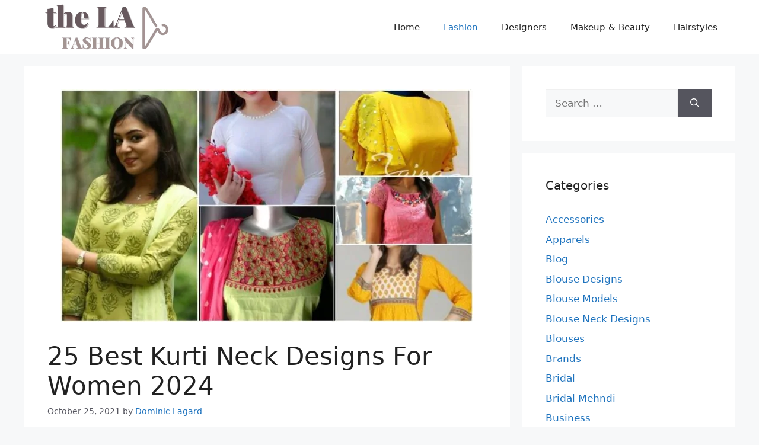

--- FILE ---
content_type: text/html; charset=UTF-8
request_url: https://thelosangelesfashion.com/kurti-neck-designs/
body_size: 28711
content:
<!DOCTYPE html>
<html lang="en-US">
<head><meta charset="UTF-8"><script>if(navigator.userAgent.match(/MSIE|Internet Explorer/i)||navigator.userAgent.match(/Trident\/7\..*?rv:11/i)){var href=document.location.href;if(!href.match(/[?&]nowprocket/)){if(href.indexOf("?")==-1){if(href.indexOf("#")==-1){document.location.href=href+"?nowprocket=1"}else{document.location.href=href.replace("#","?nowprocket=1#")}}else{if(href.indexOf("#")==-1){document.location.href=href+"&nowprocket=1"}else{document.location.href=href.replace("#","&nowprocket=1#")}}}}</script><script>(()=>{class RocketLazyLoadScripts{constructor(){this.v="2.0.3",this.userEvents=["keydown","keyup","mousedown","mouseup","mousemove","mouseover","mouseenter","mouseout","mouseleave","touchmove","touchstart","touchend","touchcancel","wheel","click","dblclick","input","visibilitychange"],this.attributeEvents=["onblur","onclick","oncontextmenu","ondblclick","onfocus","onmousedown","onmouseenter","onmouseleave","onmousemove","onmouseout","onmouseover","onmouseup","onmousewheel","onscroll","onsubmit"]}async t(){this.i(),this.o(),/iP(ad|hone)/.test(navigator.userAgent)&&this.h(),this.u(),this.l(this),this.m(),this.k(this),this.p(this),this._(),await Promise.all([this.R(),this.L()]),this.lastBreath=Date.now(),this.S(this),this.P(),this.D(),this.O(),this.M(),await this.C(this.delayedScripts.normal),await this.C(this.delayedScripts.defer),await this.C(this.delayedScripts.async),this.F("domReady"),await this.T(),await this.j(),await this.I(),this.F("windowLoad"),await this.A(),window.dispatchEvent(new Event("rocket-allScriptsLoaded")),this.everythingLoaded=!0,this.lastTouchEnd&&await new Promise((t=>setTimeout(t,500-Date.now()+this.lastTouchEnd))),this.H(),this.F("all"),this.U(),this.W()}i(){this.CSPIssue=sessionStorage.getItem("rocketCSPIssue"),document.addEventListener("securitypolicyviolation",(t=>{this.CSPIssue||"script-src-elem"!==t.violatedDirective||"data"!==t.blockedURI||(this.CSPIssue=!0,sessionStorage.setItem("rocketCSPIssue",!0))}),{isRocket:!0})}o(){window.addEventListener("pageshow",(t=>{this.persisted=t.persisted,this.realWindowLoadedFired=!0}),{isRocket:!0}),window.addEventListener("pagehide",(()=>{this.onFirstUserAction=null}),{isRocket:!0})}h(){let t;function e(e){t=e}window.addEventListener("touchstart",e,{isRocket:!0}),window.addEventListener("touchend",(function i(o){Math.abs(o.changedTouches[0].pageX-t.changedTouches[0].pageX)<10&&Math.abs(o.changedTouches[0].pageY-t.changedTouches[0].pageY)<10&&o.timeStamp-t.timeStamp<200&&(o.target.dispatchEvent(new PointerEvent("click",{target:o.target,bubbles:!0,cancelable:!0,detail:1})),event.preventDefault(),window.removeEventListener("touchstart",e,{isRocket:!0}),window.removeEventListener("touchend",i,{isRocket:!0}))}),{isRocket:!0})}q(t){this.userActionTriggered||("mousemove"!==t.type||this.firstMousemoveIgnored?"keyup"===t.type||"mouseover"===t.type||"mouseout"===t.type||(this.userActionTriggered=!0,this.onFirstUserAction&&this.onFirstUserAction()):this.firstMousemoveIgnored=!0),"click"===t.type&&t.preventDefault(),this.savedUserEvents.length>0&&(t.stopPropagation(),t.stopImmediatePropagation()),"touchstart"===this.lastEvent&&"touchend"===t.type&&(this.lastTouchEnd=Date.now()),"click"===t.type&&(this.lastTouchEnd=0),this.lastEvent=t.type,this.savedUserEvents.push(t)}u(){this.savedUserEvents=[],this.userEventHandler=this.q.bind(this),this.userEvents.forEach((t=>window.addEventListener(t,this.userEventHandler,{passive:!1,isRocket:!0})))}U(){this.userEvents.forEach((t=>window.removeEventListener(t,this.userEventHandler,{passive:!1,isRocket:!0}))),this.savedUserEvents.forEach((t=>{t.target.dispatchEvent(new window[t.constructor.name](t.type,t))}))}m(){this.eventsMutationObserver=new MutationObserver((t=>{const e="return false";for(const i of t){if("attributes"===i.type){const t=i.target.getAttribute(i.attributeName);t&&t!==e&&(i.target.setAttribute("data-rocket-"+i.attributeName,t),i.target["rocket"+i.attributeName]=new Function("event",t),i.target.setAttribute(i.attributeName,e))}"childList"===i.type&&i.addedNodes.forEach((t=>{if(t.nodeType===Node.ELEMENT_NODE)for(const i of t.attributes)this.attributeEvents.includes(i.name)&&i.value&&""!==i.value&&(t.setAttribute("data-rocket-"+i.name,i.value),t["rocket"+i.name]=new Function("event",i.value),t.setAttribute(i.name,e))}))}})),this.eventsMutationObserver.observe(document,{subtree:!0,childList:!0,attributeFilter:this.attributeEvents})}H(){this.eventsMutationObserver.disconnect(),this.attributeEvents.forEach((t=>{document.querySelectorAll("[data-rocket-"+t+"]").forEach((e=>{e.setAttribute(t,e.getAttribute("data-rocket-"+t)),e.removeAttribute("data-rocket-"+t)}))}))}k(t){Object.defineProperty(HTMLElement.prototype,"onclick",{get(){return this.rocketonclick||null},set(e){this.rocketonclick=e,this.setAttribute(t.everythingLoaded?"onclick":"data-rocket-onclick","this.rocketonclick(event)")}})}S(t){function e(e,i){let o=e[i];e[i]=null,Object.defineProperty(e,i,{get:()=>o,set(s){t.everythingLoaded?o=s:e["rocket"+i]=o=s}})}e(document,"onreadystatechange"),e(window,"onload"),e(window,"onpageshow");try{Object.defineProperty(document,"readyState",{get:()=>t.rocketReadyState,set(e){t.rocketReadyState=e},configurable:!0}),document.readyState="loading"}catch(t){console.log("WPRocket DJE readyState conflict, bypassing")}}l(t){this.originalAddEventListener=EventTarget.prototype.addEventListener,this.originalRemoveEventListener=EventTarget.prototype.removeEventListener,this.savedEventListeners=[],EventTarget.prototype.addEventListener=function(e,i,o){o&&o.isRocket||!t.B(e,this)&&!t.userEvents.includes(e)||t.B(e,this)&&!t.userActionTriggered||e.startsWith("rocket-")||t.everythingLoaded?t.originalAddEventListener.call(this,e,i,o):t.savedEventListeners.push({target:this,remove:!1,type:e,func:i,options:o})},EventTarget.prototype.removeEventListener=function(e,i,o){o&&o.isRocket||!t.B(e,this)&&!t.userEvents.includes(e)||t.B(e,this)&&!t.userActionTriggered||e.startsWith("rocket-")||t.everythingLoaded?t.originalRemoveEventListener.call(this,e,i,o):t.savedEventListeners.push({target:this,remove:!0,type:e,func:i,options:o})}}F(t){"all"===t&&(EventTarget.prototype.addEventListener=this.originalAddEventListener,EventTarget.prototype.removeEventListener=this.originalRemoveEventListener),this.savedEventListeners=this.savedEventListeners.filter((e=>{let i=e.type,o=e.target||window;return"domReady"===t&&"DOMContentLoaded"!==i&&"readystatechange"!==i||("windowLoad"===t&&"load"!==i&&"readystatechange"!==i&&"pageshow"!==i||(this.B(i,o)&&(i="rocket-"+i),e.remove?o.removeEventListener(i,e.func,e.options):o.addEventListener(i,e.func,e.options),!1))}))}p(t){let e;function i(e){return t.everythingLoaded?e:e.split(" ").map((t=>"load"===t||t.startsWith("load.")?"rocket-jquery-load":t)).join(" ")}function o(o){function s(e){const s=o.fn[e];o.fn[e]=o.fn.init.prototype[e]=function(){return this[0]===window&&t.userActionTriggered&&("string"==typeof arguments[0]||arguments[0]instanceof String?arguments[0]=i(arguments[0]):"object"==typeof arguments[0]&&Object.keys(arguments[0]).forEach((t=>{const e=arguments[0][t];delete arguments[0][t],arguments[0][i(t)]=e}))),s.apply(this,arguments),this}}if(o&&o.fn&&!t.allJQueries.includes(o)){const e={DOMContentLoaded:[],"rocket-DOMContentLoaded":[]};for(const t in e)document.addEventListener(t,(()=>{e[t].forEach((t=>t()))}),{isRocket:!0});o.fn.ready=o.fn.init.prototype.ready=function(i){function s(){parseInt(o.fn.jquery)>2?setTimeout((()=>i.bind(document)(o))):i.bind(document)(o)}return t.realDomReadyFired?!t.userActionTriggered||t.fauxDomReadyFired?s():e["rocket-DOMContentLoaded"].push(s):e.DOMContentLoaded.push(s),o([])},s("on"),s("one"),s("off"),t.allJQueries.push(o)}e=o}t.allJQueries=[],o(window.jQuery),Object.defineProperty(window,"jQuery",{get:()=>e,set(t){o(t)}})}P(){const t=new Map;document.write=document.writeln=function(e){const i=document.currentScript,o=document.createRange(),s=i.parentElement;let n=t.get(i);void 0===n&&(n=i.nextSibling,t.set(i,n));const c=document.createDocumentFragment();o.setStart(c,0),c.appendChild(o.createContextualFragment(e)),s.insertBefore(c,n)}}async R(){return new Promise((t=>{this.userActionTriggered?t():this.onFirstUserAction=t}))}async L(){return new Promise((t=>{document.addEventListener("DOMContentLoaded",(()=>{this.realDomReadyFired=!0,t()}),{isRocket:!0})}))}async I(){return this.realWindowLoadedFired?Promise.resolve():new Promise((t=>{window.addEventListener("load",t,{isRocket:!0})}))}M(){this.pendingScripts=[];this.scriptsMutationObserver=new MutationObserver((t=>{for(const e of t)e.addedNodes.forEach((t=>{"SCRIPT"!==t.tagName||t.noModule||t.isWPRocket||this.pendingScripts.push({script:t,promise:new Promise((e=>{const i=()=>{const i=this.pendingScripts.findIndex((e=>e.script===t));i>=0&&this.pendingScripts.splice(i,1),e()};t.addEventListener("load",i,{isRocket:!0}),t.addEventListener("error",i,{isRocket:!0}),setTimeout(i,1e3)}))})}))})),this.scriptsMutationObserver.observe(document,{childList:!0,subtree:!0})}async j(){await this.J(),this.pendingScripts.length?(await this.pendingScripts[0].promise,await this.j()):this.scriptsMutationObserver.disconnect()}D(){this.delayedScripts={normal:[],async:[],defer:[]},document.querySelectorAll("script[type$=rocketlazyloadscript]").forEach((t=>{t.hasAttribute("data-rocket-src")?t.hasAttribute("async")&&!1!==t.async?this.delayedScripts.async.push(t):t.hasAttribute("defer")&&!1!==t.defer||"module"===t.getAttribute("data-rocket-type")?this.delayedScripts.defer.push(t):this.delayedScripts.normal.push(t):this.delayedScripts.normal.push(t)}))}async _(){await this.L();let t=[];document.querySelectorAll("script[type$=rocketlazyloadscript][data-rocket-src]").forEach((e=>{let i=e.getAttribute("data-rocket-src");if(i&&!i.startsWith("data:")){i.startsWith("//")&&(i=location.protocol+i);try{const o=new URL(i).origin;o!==location.origin&&t.push({src:o,crossOrigin:e.crossOrigin||"module"===e.getAttribute("data-rocket-type")})}catch(t){}}})),t=[...new Map(t.map((t=>[JSON.stringify(t),t]))).values()],this.N(t,"preconnect")}async $(t){if(await this.G(),!0!==t.noModule||!("noModule"in HTMLScriptElement.prototype))return new Promise((e=>{let i;function o(){(i||t).setAttribute("data-rocket-status","executed"),e()}try{if(navigator.userAgent.includes("Firefox/")||""===navigator.vendor||this.CSPIssue)i=document.createElement("script"),[...t.attributes].forEach((t=>{let e=t.nodeName;"type"!==e&&("data-rocket-type"===e&&(e="type"),"data-rocket-src"===e&&(e="src"),i.setAttribute(e,t.nodeValue))})),t.text&&(i.text=t.text),t.nonce&&(i.nonce=t.nonce),i.hasAttribute("src")?(i.addEventListener("load",o,{isRocket:!0}),i.addEventListener("error",(()=>{i.setAttribute("data-rocket-status","failed-network"),e()}),{isRocket:!0}),setTimeout((()=>{i.isConnected||e()}),1)):(i.text=t.text,o()),i.isWPRocket=!0,t.parentNode.replaceChild(i,t);else{const i=t.getAttribute("data-rocket-type"),s=t.getAttribute("data-rocket-src");i?(t.type=i,t.removeAttribute("data-rocket-type")):t.removeAttribute("type"),t.addEventListener("load",o,{isRocket:!0}),t.addEventListener("error",(i=>{this.CSPIssue&&i.target.src.startsWith("data:")?(console.log("WPRocket: CSP fallback activated"),t.removeAttribute("src"),this.$(t).then(e)):(t.setAttribute("data-rocket-status","failed-network"),e())}),{isRocket:!0}),s?(t.fetchPriority="high",t.removeAttribute("data-rocket-src"),t.src=s):t.src="data:text/javascript;base64,"+window.btoa(unescape(encodeURIComponent(t.text)))}}catch(i){t.setAttribute("data-rocket-status","failed-transform"),e()}}));t.setAttribute("data-rocket-status","skipped")}async C(t){const e=t.shift();return e?(e.isConnected&&await this.$(e),this.C(t)):Promise.resolve()}O(){this.N([...this.delayedScripts.normal,...this.delayedScripts.defer,...this.delayedScripts.async],"preload")}N(t,e){this.trash=this.trash||[];let i=!0;var o=document.createDocumentFragment();t.forEach((t=>{const s=t.getAttribute&&t.getAttribute("data-rocket-src")||t.src;if(s&&!s.startsWith("data:")){const n=document.createElement("link");n.href=s,n.rel=e,"preconnect"!==e&&(n.as="script",n.fetchPriority=i?"high":"low"),t.getAttribute&&"module"===t.getAttribute("data-rocket-type")&&(n.crossOrigin=!0),t.crossOrigin&&(n.crossOrigin=t.crossOrigin),t.integrity&&(n.integrity=t.integrity),t.nonce&&(n.nonce=t.nonce),o.appendChild(n),this.trash.push(n),i=!1}})),document.head.appendChild(o)}W(){this.trash.forEach((t=>t.remove()))}async T(){try{document.readyState="interactive"}catch(t){}this.fauxDomReadyFired=!0;try{await this.G(),document.dispatchEvent(new Event("rocket-readystatechange")),await this.G(),document.rocketonreadystatechange&&document.rocketonreadystatechange(),await this.G(),document.dispatchEvent(new Event("rocket-DOMContentLoaded")),await this.G(),window.dispatchEvent(new Event("rocket-DOMContentLoaded"))}catch(t){console.error(t)}}async A(){try{document.readyState="complete"}catch(t){}try{await this.G(),document.dispatchEvent(new Event("rocket-readystatechange")),await this.G(),document.rocketonreadystatechange&&document.rocketonreadystatechange(),await this.G(),window.dispatchEvent(new Event("rocket-load")),await this.G(),window.rocketonload&&window.rocketonload(),await this.G(),this.allJQueries.forEach((t=>t(window).trigger("rocket-jquery-load"))),await this.G();const t=new Event("rocket-pageshow");t.persisted=this.persisted,window.dispatchEvent(t),await this.G(),window.rocketonpageshow&&window.rocketonpageshow({persisted:this.persisted})}catch(t){console.error(t)}}async G(){Date.now()-this.lastBreath>45&&(await this.J(),this.lastBreath=Date.now())}async J(){return document.hidden?new Promise((t=>setTimeout(t))):new Promise((t=>requestAnimationFrame(t)))}B(t,e){return e===document&&"readystatechange"===t||(e===document&&"DOMContentLoaded"===t||(e===window&&"DOMContentLoaded"===t||(e===window&&"load"===t||e===window&&"pageshow"===t)))}static run(){(new RocketLazyLoadScripts).t()}}RocketLazyLoadScripts.run()})();</script>
	
	<meta name='robots' content='index, follow, max-image-preview:large, max-snippet:-1, max-video-preview:-1' />
<meta name="viewport" content="width=device-width, initial-scale=1">
	<!-- This site is optimized with the Yoast SEO plugin v26.8 - https://yoast.com/product/yoast-seo-wordpress/ -->
	<title>25 Best Kurti Neck Designs For Women 2024 - The Los Angeles Fashion</title>
	<meta name="description" content="A Kurti having a fascinating neck design change your look and make a great impression. This kind of kurti neck style has a tendency to suit" />
	<link rel="canonical" href="https://thelosangelesfashion.com/kurti-neck-designs/" />
	<meta property="og:locale" content="en_US" />
	<meta property="og:type" content="article" />
	<meta property="og:title" content="25 Best Kurti Neck Designs For Women 2024 - The Los Angeles Fashion" />
	<meta property="og:description" content="A Kurti having a fascinating neck design change your look and make a great impression. This kind of kurti neck style has a tendency to suit" />
	<meta property="og:url" content="https://thelosangelesfashion.com/kurti-neck-designs/" />
	<meta property="og:site_name" content="The Los Angeles Fashion" />
	<meta property="article:published_time" content="2021-10-25T06:10:45+00:00" />
	<meta property="og:image" content="https://thelosangelesfashion.com/wp-content/uploads/2020/01/New-stylish-kurti-neck-designs-for-women.jpg" />
	<meta property="og:image:width" content="696" />
	<meta property="og:image:height" content="392" />
	<meta property="og:image:type" content="image/jpeg" />
	<meta name="author" content="Dominic Lagard" />
	<meta name="twitter:card" content="summary_large_image" />
	<meta name="twitter:label1" content="Written by" />
	<meta name="twitter:data1" content="Dominic Lagard" />
	<meta name="twitter:label2" content="Est. reading time" />
	<meta name="twitter:data2" content="15 minutes" />
	<script type="application/ld+json" class="yoast-schema-graph">{"@context":"https://schema.org","@graph":[{"@type":"Article","@id":"https://thelosangelesfashion.com/kurti-neck-designs/#article","isPartOf":{"@id":"https://thelosangelesfashion.com/kurti-neck-designs/"},"author":{"name":"Dominic Lagard","@id":"https://thelosangelesfashion.com/#/schema/person/c7120b066c43ff530a06eb24b3024b3d"},"headline":"25 Best Kurti Neck Designs For Women 2024","datePublished":"2021-10-25T06:10:45+00:00","mainEntityOfPage":{"@id":"https://thelosangelesfashion.com/kurti-neck-designs/"},"wordCount":2126,"publisher":{"@id":"https://thelosangelesfashion.com/#organization"},"image":{"@id":"https://thelosangelesfashion.com/kurti-neck-designs/#primaryimage"},"thumbnailUrl":"https://thelosangelesfashion.com/wp-content/uploads/2020/01/New-stylish-kurti-neck-designs-for-women.jpg","keywords":["beautiful off shoulder neckline kurta design","beautiful square neck designs for kurtis","best neck designs for kurtis with collar","collared scoop salwar kurta neck designs","high neckline having lace kurta design","keyhole neckline kurta design","scoop neckline kurta design","stylish pentagon neckline kurta design"],"articleSection":["Apparels","Fashion"],"inLanguage":"en-US"},{"@type":"WebPage","@id":"https://thelosangelesfashion.com/kurti-neck-designs/","url":"https://thelosangelesfashion.com/kurti-neck-designs/","name":"25 Best Kurti Neck Designs For Women 2024 - The Los Angeles Fashion","isPartOf":{"@id":"https://thelosangelesfashion.com/#website"},"primaryImageOfPage":{"@id":"https://thelosangelesfashion.com/kurti-neck-designs/#primaryimage"},"image":{"@id":"https://thelosangelesfashion.com/kurti-neck-designs/#primaryimage"},"thumbnailUrl":"https://thelosangelesfashion.com/wp-content/uploads/2020/01/New-stylish-kurti-neck-designs-for-women.jpg","datePublished":"2021-10-25T06:10:45+00:00","description":"A Kurti having a fascinating neck design change your look and make a great impression. This kind of kurti neck style has a tendency to suit","breadcrumb":{"@id":"https://thelosangelesfashion.com/kurti-neck-designs/#breadcrumb"},"inLanguage":"en-US","potentialAction":[{"@type":"ReadAction","target":["https://thelosangelesfashion.com/kurti-neck-designs/"]}]},{"@type":"ImageObject","inLanguage":"en-US","@id":"https://thelosangelesfashion.com/kurti-neck-designs/#primaryimage","url":"https://thelosangelesfashion.com/wp-content/uploads/2020/01/New-stylish-kurti-neck-designs-for-women.jpg","contentUrl":"https://thelosangelesfashion.com/wp-content/uploads/2020/01/New-stylish-kurti-neck-designs-for-women.jpg","width":696,"height":392,"caption":"New stylish kurti neck designs for women"},{"@type":"BreadcrumbList","@id":"https://thelosangelesfashion.com/kurti-neck-designs/#breadcrumb","itemListElement":[{"@type":"ListItem","position":1,"name":"Home","item":"https://thelosangelesfashion.com/"},{"@type":"ListItem","position":2,"name":"25 Best Kurti Neck Designs For Women 2024"}]},{"@type":"WebSite","@id":"https://thelosangelesfashion.com/#website","url":"https://thelosangelesfashion.com/","name":"The Los Angeles Fashion","description":"LA Style Elevated","publisher":{"@id":"https://thelosangelesfashion.com/#organization"},"potentialAction":[{"@type":"SearchAction","target":{"@type":"EntryPoint","urlTemplate":"https://thelosangelesfashion.com/?s={search_term_string}"},"query-input":{"@type":"PropertyValueSpecification","valueRequired":true,"valueName":"search_term_string"}}],"inLanguage":"en-US"},{"@type":"Organization","@id":"https://thelosangelesfashion.com/#organization","name":"The Los Angeles Fashion","url":"https://thelosangelesfashion.com/","logo":{"@type":"ImageObject","inLanguage":"en-US","@id":"https://thelosangelesfashion.com/#/schema/logo/image/","url":"https://thelosangelesfashion.com/wp-content/uploads/2023/03/cropped-thelosangelesfashion.com-logo.png","contentUrl":"https://thelosangelesfashion.com/wp-content/uploads/2023/03/cropped-thelosangelesfashion.com-logo.png","width":500,"height":156,"caption":"The Los Angeles Fashion"},"image":{"@id":"https://thelosangelesfashion.com/#/schema/logo/image/"}},{"@type":"Person","@id":"https://thelosangelesfashion.com/#/schema/person/c7120b066c43ff530a06eb24b3024b3d","name":"Dominic Lagard","image":{"@type":"ImageObject","inLanguage":"en-US","@id":"https://thelosangelesfashion.com/#/schema/person/image/","url":"https://secure.gravatar.com/avatar/6a2dfb2e96c3c13bdd1b414182367285552bb3153439d7dd09987a54eb3b7d6c?s=96&d=wavatar&r=g","contentUrl":"https://secure.gravatar.com/avatar/6a2dfb2e96c3c13bdd1b414182367285552bb3153439d7dd09987a54eb3b7d6c?s=96&d=wavatar&r=g","caption":"Dominic Lagard"},"url":"https://thelosangelesfashion.com/author/dominic-lagard/"}]}</script>
	<!-- / Yoast SEO plugin. -->



<link rel="alternate" type="application/rss+xml" title="The Los Angeles Fashion &raquo; Feed" href="https://thelosangelesfashion.com/feed/" />
<link rel="alternate" title="oEmbed (JSON)" type="application/json+oembed" href="https://thelosangelesfashion.com/wp-json/oembed/1.0/embed?url=https%3A%2F%2Fthelosangelesfashion.com%2Fkurti-neck-designs%2F" />
<link rel="alternate" title="oEmbed (XML)" type="text/xml+oembed" href="https://thelosangelesfashion.com/wp-json/oembed/1.0/embed?url=https%3A%2F%2Fthelosangelesfashion.com%2Fkurti-neck-designs%2F&#038;format=xml" />
<style id='wp-img-auto-sizes-contain-inline-css'>
img:is([sizes=auto i],[sizes^="auto," i]){contain-intrinsic-size:3000px 1500px}
/*# sourceURL=wp-img-auto-sizes-contain-inline-css */
</style>
<style id='wp-emoji-styles-inline-css'>

	img.wp-smiley, img.emoji {
		display: inline !important;
		border: none !important;
		box-shadow: none !important;
		height: 1em !important;
		width: 1em !important;
		margin: 0 0.07em !important;
		vertical-align: -0.1em !important;
		background: none !important;
		padding: 0 !important;
	}
/*# sourceURL=wp-emoji-styles-inline-css */
</style>
<style id='wp-block-library-inline-css'>
:root{--wp-block-synced-color:#7a00df;--wp-block-synced-color--rgb:122,0,223;--wp-bound-block-color:var(--wp-block-synced-color);--wp-editor-canvas-background:#ddd;--wp-admin-theme-color:#007cba;--wp-admin-theme-color--rgb:0,124,186;--wp-admin-theme-color-darker-10:#006ba1;--wp-admin-theme-color-darker-10--rgb:0,107,160.5;--wp-admin-theme-color-darker-20:#005a87;--wp-admin-theme-color-darker-20--rgb:0,90,135;--wp-admin-border-width-focus:2px}@media (min-resolution:192dpi){:root{--wp-admin-border-width-focus:1.5px}}.wp-element-button{cursor:pointer}:root .has-very-light-gray-background-color{background-color:#eee}:root .has-very-dark-gray-background-color{background-color:#313131}:root .has-very-light-gray-color{color:#eee}:root .has-very-dark-gray-color{color:#313131}:root .has-vivid-green-cyan-to-vivid-cyan-blue-gradient-background{background:linear-gradient(135deg,#00d084,#0693e3)}:root .has-purple-crush-gradient-background{background:linear-gradient(135deg,#34e2e4,#4721fb 50%,#ab1dfe)}:root .has-hazy-dawn-gradient-background{background:linear-gradient(135deg,#faaca8,#dad0ec)}:root .has-subdued-olive-gradient-background{background:linear-gradient(135deg,#fafae1,#67a671)}:root .has-atomic-cream-gradient-background{background:linear-gradient(135deg,#fdd79a,#004a59)}:root .has-nightshade-gradient-background{background:linear-gradient(135deg,#330968,#31cdcf)}:root .has-midnight-gradient-background{background:linear-gradient(135deg,#020381,#2874fc)}:root{--wp--preset--font-size--normal:16px;--wp--preset--font-size--huge:42px}.has-regular-font-size{font-size:1em}.has-larger-font-size{font-size:2.625em}.has-normal-font-size{font-size:var(--wp--preset--font-size--normal)}.has-huge-font-size{font-size:var(--wp--preset--font-size--huge)}.has-text-align-center{text-align:center}.has-text-align-left{text-align:left}.has-text-align-right{text-align:right}.has-fit-text{white-space:nowrap!important}#end-resizable-editor-section{display:none}.aligncenter{clear:both}.items-justified-left{justify-content:flex-start}.items-justified-center{justify-content:center}.items-justified-right{justify-content:flex-end}.items-justified-space-between{justify-content:space-between}.screen-reader-text{border:0;clip-path:inset(50%);height:1px;margin:-1px;overflow:hidden;padding:0;position:absolute;width:1px;word-wrap:normal!important}.screen-reader-text:focus{background-color:#ddd;clip-path:none;color:#444;display:block;font-size:1em;height:auto;left:5px;line-height:normal;padding:15px 23px 14px;text-decoration:none;top:5px;width:auto;z-index:100000}html :where(.has-border-color){border-style:solid}html :where([style*=border-top-color]){border-top-style:solid}html :where([style*=border-right-color]){border-right-style:solid}html :where([style*=border-bottom-color]){border-bottom-style:solid}html :where([style*=border-left-color]){border-left-style:solid}html :where([style*=border-width]){border-style:solid}html :where([style*=border-top-width]){border-top-style:solid}html :where([style*=border-right-width]){border-right-style:solid}html :where([style*=border-bottom-width]){border-bottom-style:solid}html :where([style*=border-left-width]){border-left-style:solid}html :where(img[class*=wp-image-]){height:auto;max-width:100%}:where(figure){margin:0 0 1em}html :where(.is-position-sticky){--wp-admin--admin-bar--position-offset:var(--wp-admin--admin-bar--height,0px)}@media screen and (max-width:600px){html :where(.is-position-sticky){--wp-admin--admin-bar--position-offset:0px}}

/*# sourceURL=wp-block-library-inline-css */
</style><style id='global-styles-inline-css'>
:root{--wp--preset--aspect-ratio--square: 1;--wp--preset--aspect-ratio--4-3: 4/3;--wp--preset--aspect-ratio--3-4: 3/4;--wp--preset--aspect-ratio--3-2: 3/2;--wp--preset--aspect-ratio--2-3: 2/3;--wp--preset--aspect-ratio--16-9: 16/9;--wp--preset--aspect-ratio--9-16: 9/16;--wp--preset--color--black: #000000;--wp--preset--color--cyan-bluish-gray: #abb8c3;--wp--preset--color--white: #ffffff;--wp--preset--color--pale-pink: #f78da7;--wp--preset--color--vivid-red: #cf2e2e;--wp--preset--color--luminous-vivid-orange: #ff6900;--wp--preset--color--luminous-vivid-amber: #fcb900;--wp--preset--color--light-green-cyan: #7bdcb5;--wp--preset--color--vivid-green-cyan: #00d084;--wp--preset--color--pale-cyan-blue: #8ed1fc;--wp--preset--color--vivid-cyan-blue: #0693e3;--wp--preset--color--vivid-purple: #9b51e0;--wp--preset--color--contrast: var(--contrast);--wp--preset--color--contrast-2: var(--contrast-2);--wp--preset--color--contrast-3: var(--contrast-3);--wp--preset--color--base: var(--base);--wp--preset--color--base-2: var(--base-2);--wp--preset--color--base-3: var(--base-3);--wp--preset--color--accent: var(--accent);--wp--preset--gradient--vivid-cyan-blue-to-vivid-purple: linear-gradient(135deg,rgb(6,147,227) 0%,rgb(155,81,224) 100%);--wp--preset--gradient--light-green-cyan-to-vivid-green-cyan: linear-gradient(135deg,rgb(122,220,180) 0%,rgb(0,208,130) 100%);--wp--preset--gradient--luminous-vivid-amber-to-luminous-vivid-orange: linear-gradient(135deg,rgb(252,185,0) 0%,rgb(255,105,0) 100%);--wp--preset--gradient--luminous-vivid-orange-to-vivid-red: linear-gradient(135deg,rgb(255,105,0) 0%,rgb(207,46,46) 100%);--wp--preset--gradient--very-light-gray-to-cyan-bluish-gray: linear-gradient(135deg,rgb(238,238,238) 0%,rgb(169,184,195) 100%);--wp--preset--gradient--cool-to-warm-spectrum: linear-gradient(135deg,rgb(74,234,220) 0%,rgb(151,120,209) 20%,rgb(207,42,186) 40%,rgb(238,44,130) 60%,rgb(251,105,98) 80%,rgb(254,248,76) 100%);--wp--preset--gradient--blush-light-purple: linear-gradient(135deg,rgb(255,206,236) 0%,rgb(152,150,240) 100%);--wp--preset--gradient--blush-bordeaux: linear-gradient(135deg,rgb(254,205,165) 0%,rgb(254,45,45) 50%,rgb(107,0,62) 100%);--wp--preset--gradient--luminous-dusk: linear-gradient(135deg,rgb(255,203,112) 0%,rgb(199,81,192) 50%,rgb(65,88,208) 100%);--wp--preset--gradient--pale-ocean: linear-gradient(135deg,rgb(255,245,203) 0%,rgb(182,227,212) 50%,rgb(51,167,181) 100%);--wp--preset--gradient--electric-grass: linear-gradient(135deg,rgb(202,248,128) 0%,rgb(113,206,126) 100%);--wp--preset--gradient--midnight: linear-gradient(135deg,rgb(2,3,129) 0%,rgb(40,116,252) 100%);--wp--preset--font-size--small: 13px;--wp--preset--font-size--medium: 20px;--wp--preset--font-size--large: 36px;--wp--preset--font-size--x-large: 42px;--wp--preset--spacing--20: 0.44rem;--wp--preset--spacing--30: 0.67rem;--wp--preset--spacing--40: 1rem;--wp--preset--spacing--50: 1.5rem;--wp--preset--spacing--60: 2.25rem;--wp--preset--spacing--70: 3.38rem;--wp--preset--spacing--80: 5.06rem;--wp--preset--shadow--natural: 6px 6px 9px rgba(0, 0, 0, 0.2);--wp--preset--shadow--deep: 12px 12px 50px rgba(0, 0, 0, 0.4);--wp--preset--shadow--sharp: 6px 6px 0px rgba(0, 0, 0, 0.2);--wp--preset--shadow--outlined: 6px 6px 0px -3px rgb(255, 255, 255), 6px 6px rgb(0, 0, 0);--wp--preset--shadow--crisp: 6px 6px 0px rgb(0, 0, 0);}:where(.is-layout-flex){gap: 0.5em;}:where(.is-layout-grid){gap: 0.5em;}body .is-layout-flex{display: flex;}.is-layout-flex{flex-wrap: wrap;align-items: center;}.is-layout-flex > :is(*, div){margin: 0;}body .is-layout-grid{display: grid;}.is-layout-grid > :is(*, div){margin: 0;}:where(.wp-block-columns.is-layout-flex){gap: 2em;}:where(.wp-block-columns.is-layout-grid){gap: 2em;}:where(.wp-block-post-template.is-layout-flex){gap: 1.25em;}:where(.wp-block-post-template.is-layout-grid){gap: 1.25em;}.has-black-color{color: var(--wp--preset--color--black) !important;}.has-cyan-bluish-gray-color{color: var(--wp--preset--color--cyan-bluish-gray) !important;}.has-white-color{color: var(--wp--preset--color--white) !important;}.has-pale-pink-color{color: var(--wp--preset--color--pale-pink) !important;}.has-vivid-red-color{color: var(--wp--preset--color--vivid-red) !important;}.has-luminous-vivid-orange-color{color: var(--wp--preset--color--luminous-vivid-orange) !important;}.has-luminous-vivid-amber-color{color: var(--wp--preset--color--luminous-vivid-amber) !important;}.has-light-green-cyan-color{color: var(--wp--preset--color--light-green-cyan) !important;}.has-vivid-green-cyan-color{color: var(--wp--preset--color--vivid-green-cyan) !important;}.has-pale-cyan-blue-color{color: var(--wp--preset--color--pale-cyan-blue) !important;}.has-vivid-cyan-blue-color{color: var(--wp--preset--color--vivid-cyan-blue) !important;}.has-vivid-purple-color{color: var(--wp--preset--color--vivid-purple) !important;}.has-black-background-color{background-color: var(--wp--preset--color--black) !important;}.has-cyan-bluish-gray-background-color{background-color: var(--wp--preset--color--cyan-bluish-gray) !important;}.has-white-background-color{background-color: var(--wp--preset--color--white) !important;}.has-pale-pink-background-color{background-color: var(--wp--preset--color--pale-pink) !important;}.has-vivid-red-background-color{background-color: var(--wp--preset--color--vivid-red) !important;}.has-luminous-vivid-orange-background-color{background-color: var(--wp--preset--color--luminous-vivid-orange) !important;}.has-luminous-vivid-amber-background-color{background-color: var(--wp--preset--color--luminous-vivid-amber) !important;}.has-light-green-cyan-background-color{background-color: var(--wp--preset--color--light-green-cyan) !important;}.has-vivid-green-cyan-background-color{background-color: var(--wp--preset--color--vivid-green-cyan) !important;}.has-pale-cyan-blue-background-color{background-color: var(--wp--preset--color--pale-cyan-blue) !important;}.has-vivid-cyan-blue-background-color{background-color: var(--wp--preset--color--vivid-cyan-blue) !important;}.has-vivid-purple-background-color{background-color: var(--wp--preset--color--vivid-purple) !important;}.has-black-border-color{border-color: var(--wp--preset--color--black) !important;}.has-cyan-bluish-gray-border-color{border-color: var(--wp--preset--color--cyan-bluish-gray) !important;}.has-white-border-color{border-color: var(--wp--preset--color--white) !important;}.has-pale-pink-border-color{border-color: var(--wp--preset--color--pale-pink) !important;}.has-vivid-red-border-color{border-color: var(--wp--preset--color--vivid-red) !important;}.has-luminous-vivid-orange-border-color{border-color: var(--wp--preset--color--luminous-vivid-orange) !important;}.has-luminous-vivid-amber-border-color{border-color: var(--wp--preset--color--luminous-vivid-amber) !important;}.has-light-green-cyan-border-color{border-color: var(--wp--preset--color--light-green-cyan) !important;}.has-vivid-green-cyan-border-color{border-color: var(--wp--preset--color--vivid-green-cyan) !important;}.has-pale-cyan-blue-border-color{border-color: var(--wp--preset--color--pale-cyan-blue) !important;}.has-vivid-cyan-blue-border-color{border-color: var(--wp--preset--color--vivid-cyan-blue) !important;}.has-vivid-purple-border-color{border-color: var(--wp--preset--color--vivid-purple) !important;}.has-vivid-cyan-blue-to-vivid-purple-gradient-background{background: var(--wp--preset--gradient--vivid-cyan-blue-to-vivid-purple) !important;}.has-light-green-cyan-to-vivid-green-cyan-gradient-background{background: var(--wp--preset--gradient--light-green-cyan-to-vivid-green-cyan) !important;}.has-luminous-vivid-amber-to-luminous-vivid-orange-gradient-background{background: var(--wp--preset--gradient--luminous-vivid-amber-to-luminous-vivid-orange) !important;}.has-luminous-vivid-orange-to-vivid-red-gradient-background{background: var(--wp--preset--gradient--luminous-vivid-orange-to-vivid-red) !important;}.has-very-light-gray-to-cyan-bluish-gray-gradient-background{background: var(--wp--preset--gradient--very-light-gray-to-cyan-bluish-gray) !important;}.has-cool-to-warm-spectrum-gradient-background{background: var(--wp--preset--gradient--cool-to-warm-spectrum) !important;}.has-blush-light-purple-gradient-background{background: var(--wp--preset--gradient--blush-light-purple) !important;}.has-blush-bordeaux-gradient-background{background: var(--wp--preset--gradient--blush-bordeaux) !important;}.has-luminous-dusk-gradient-background{background: var(--wp--preset--gradient--luminous-dusk) !important;}.has-pale-ocean-gradient-background{background: var(--wp--preset--gradient--pale-ocean) !important;}.has-electric-grass-gradient-background{background: var(--wp--preset--gradient--electric-grass) !important;}.has-midnight-gradient-background{background: var(--wp--preset--gradient--midnight) !important;}.has-small-font-size{font-size: var(--wp--preset--font-size--small) !important;}.has-medium-font-size{font-size: var(--wp--preset--font-size--medium) !important;}.has-large-font-size{font-size: var(--wp--preset--font-size--large) !important;}.has-x-large-font-size{font-size: var(--wp--preset--font-size--x-large) !important;}
/*# sourceURL=global-styles-inline-css */
</style>

<style id='classic-theme-styles-inline-css'>
/*! This file is auto-generated */
.wp-block-button__link{color:#fff;background-color:#32373c;border-radius:9999px;box-shadow:none;text-decoration:none;padding:calc(.667em + 2px) calc(1.333em + 2px);font-size:1.125em}.wp-block-file__button{background:#32373c;color:#fff;text-decoration:none}
/*# sourceURL=/wp-includes/css/classic-themes.min.css */
</style>
<link data-minify="1" rel='stylesheet' id='c4wp-public-css' href='https://thelosangelesfashion.com/wp-content/cache/min/1/wp-content/plugins/wp-captcha/assets/css/c4wp-public.css?ver=1759408997' media='all' />
<link rel='stylesheet' id='generate-widget-areas-css' href='https://thelosangelesfashion.com/wp-content/themes/generatepress/assets/css/components/widget-areas.min.css?ver=3.5.1' media='all' />
<link rel='stylesheet' id='generate-style-css' href='https://thelosangelesfashion.com/wp-content/themes/generatepress/assets/css/main.min.css?ver=3.5.1' media='all' />
<style id='generate-style-inline-css'>
body{background-color:var(--base-2);color:var(--contrast);}a{color:var(--accent);}a:hover, a:focus, a:active{color:var(--contrast);}.wp-block-group__inner-container{max-width:1200px;margin-left:auto;margin-right:auto;}.site-header .header-image{width:260px;}:root{--contrast:#222222;--contrast-2:#575760;--contrast-3:#b2b2be;--base:#f0f0f0;--base-2:#f7f8f9;--base-3:#ffffff;--accent:#1e73be;}:root .has-contrast-color{color:var(--contrast);}:root .has-contrast-background-color{background-color:var(--contrast);}:root .has-contrast-2-color{color:var(--contrast-2);}:root .has-contrast-2-background-color{background-color:var(--contrast-2);}:root .has-contrast-3-color{color:var(--contrast-3);}:root .has-contrast-3-background-color{background-color:var(--contrast-3);}:root .has-base-color{color:var(--base);}:root .has-base-background-color{background-color:var(--base);}:root .has-base-2-color{color:var(--base-2);}:root .has-base-2-background-color{background-color:var(--base-2);}:root .has-base-3-color{color:var(--base-3);}:root .has-base-3-background-color{background-color:var(--base-3);}:root .has-accent-color{color:var(--accent);}:root .has-accent-background-color{background-color:var(--accent);}.top-bar{background-color:#636363;color:#ffffff;}.top-bar a{color:#ffffff;}.top-bar a:hover{color:#303030;}.site-header{background-color:var(--base-3);}.main-title a,.main-title a:hover{color:var(--contrast);}.site-description{color:var(--contrast-2);}.mobile-menu-control-wrapper .menu-toggle,.mobile-menu-control-wrapper .menu-toggle:hover,.mobile-menu-control-wrapper .menu-toggle:focus,.has-inline-mobile-toggle #site-navigation.toggled{background-color:rgba(0, 0, 0, 0.02);}.main-navigation,.main-navigation ul ul{background-color:var(--base-3);}.main-navigation .main-nav ul li a, .main-navigation .menu-toggle, .main-navigation .menu-bar-items{color:var(--contrast);}.main-navigation .main-nav ul li:not([class*="current-menu-"]):hover > a, .main-navigation .main-nav ul li:not([class*="current-menu-"]):focus > a, .main-navigation .main-nav ul li.sfHover:not([class*="current-menu-"]) > a, .main-navigation .menu-bar-item:hover > a, .main-navigation .menu-bar-item.sfHover > a{color:var(--accent);}button.menu-toggle:hover,button.menu-toggle:focus{color:var(--contrast);}.main-navigation .main-nav ul li[class*="current-menu-"] > a{color:var(--accent);}.navigation-search input[type="search"],.navigation-search input[type="search"]:active, .navigation-search input[type="search"]:focus, .main-navigation .main-nav ul li.search-item.active > a, .main-navigation .menu-bar-items .search-item.active > a{color:var(--accent);}.main-navigation ul ul{background-color:var(--base);}.separate-containers .inside-article, .separate-containers .comments-area, .separate-containers .page-header, .one-container .container, .separate-containers .paging-navigation, .inside-page-header{background-color:var(--base-3);}.entry-title a{color:var(--contrast);}.entry-title a:hover{color:var(--contrast-2);}.entry-meta{color:var(--contrast-2);}.sidebar .widget{background-color:var(--base-3);}.footer-widgets{background-color:var(--base-3);}.site-info{background-color:var(--base-3);}input[type="text"],input[type="email"],input[type="url"],input[type="password"],input[type="search"],input[type="tel"],input[type="number"],textarea,select{color:var(--contrast);background-color:var(--base-2);border-color:var(--base);}input[type="text"]:focus,input[type="email"]:focus,input[type="url"]:focus,input[type="password"]:focus,input[type="search"]:focus,input[type="tel"]:focus,input[type="number"]:focus,textarea:focus,select:focus{color:var(--contrast);background-color:var(--base-2);border-color:var(--contrast-3);}button,html input[type="button"],input[type="reset"],input[type="submit"],a.button,a.wp-block-button__link:not(.has-background){color:#ffffff;background-color:#55555e;}button:hover,html input[type="button"]:hover,input[type="reset"]:hover,input[type="submit"]:hover,a.button:hover,button:focus,html input[type="button"]:focus,input[type="reset"]:focus,input[type="submit"]:focus,a.button:focus,a.wp-block-button__link:not(.has-background):active,a.wp-block-button__link:not(.has-background):focus,a.wp-block-button__link:not(.has-background):hover{color:#ffffff;background-color:#3f4047;}a.generate-back-to-top{background-color:rgba( 0,0,0,0.4 );color:#ffffff;}a.generate-back-to-top:hover,a.generate-back-to-top:focus{background-color:rgba( 0,0,0,0.6 );color:#ffffff;}:root{--gp-search-modal-bg-color:var(--base-3);--gp-search-modal-text-color:var(--contrast);--gp-search-modal-overlay-bg-color:rgba(0,0,0,0.2);}@media (max-width: 768px){.main-navigation .menu-bar-item:hover > a, .main-navigation .menu-bar-item.sfHover > a{background:none;color:var(--contrast);}}.inside-header{padding:5px 10px 5px 10px;}.nav-below-header .main-navigation .inside-navigation.grid-container, .nav-above-header .main-navigation .inside-navigation.grid-container{padding:0px 10px 0px 10px;}.site-main .wp-block-group__inner-container{padding:40px;}.separate-containers .paging-navigation{padding-top:20px;padding-bottom:20px;}.entry-content .alignwide, body:not(.no-sidebar) .entry-content .alignfull{margin-left:-40px;width:calc(100% + 80px);max-width:calc(100% + 80px);}.rtl .menu-item-has-children .dropdown-menu-toggle{padding-left:20px;}.rtl .main-navigation .main-nav ul li.menu-item-has-children > a{padding-right:20px;}@media (max-width:768px){.separate-containers .inside-article, .separate-containers .comments-area, .separate-containers .page-header, .separate-containers .paging-navigation, .one-container .site-content, .inside-page-header{padding:30px;}.site-main .wp-block-group__inner-container{padding:30px;}.inside-top-bar{padding-right:30px;padding-left:30px;}.inside-header{padding-right:30px;padding-left:30px;}.widget-area .widget{padding-top:30px;padding-right:30px;padding-bottom:30px;padding-left:30px;}.footer-widgets-container{padding-top:30px;padding-right:30px;padding-bottom:30px;padding-left:30px;}.inside-site-info{padding-right:30px;padding-left:30px;}.entry-content .alignwide, body:not(.no-sidebar) .entry-content .alignfull{margin-left:-30px;width:calc(100% + 60px);max-width:calc(100% + 60px);}.one-container .site-main .paging-navigation{margin-bottom:20px;}}/* End cached CSS */.is-right-sidebar{width:30%;}.is-left-sidebar{width:30%;}.site-content .content-area{width:70%;}@media (max-width: 768px){.main-navigation .menu-toggle,.sidebar-nav-mobile:not(#sticky-placeholder){display:block;}.main-navigation ul,.gen-sidebar-nav,.main-navigation:not(.slideout-navigation):not(.toggled) .main-nav > ul,.has-inline-mobile-toggle #site-navigation .inside-navigation > *:not(.navigation-search):not(.main-nav){display:none;}.nav-align-right .inside-navigation,.nav-align-center .inside-navigation{justify-content:space-between;}.has-inline-mobile-toggle .mobile-menu-control-wrapper{display:flex;flex-wrap:wrap;}.has-inline-mobile-toggle .inside-header{flex-direction:row;text-align:left;flex-wrap:wrap;}.has-inline-mobile-toggle .header-widget,.has-inline-mobile-toggle #site-navigation{flex-basis:100%;}.nav-float-left .has-inline-mobile-toggle #site-navigation{order:10;}}
.dynamic-author-image-rounded{border-radius:100%;}.dynamic-featured-image, .dynamic-author-image{vertical-align:middle;}.one-container.blog .dynamic-content-template:not(:last-child), .one-container.archive .dynamic-content-template:not(:last-child){padding-bottom:0px;}.dynamic-entry-excerpt > p:last-child{margin-bottom:0px;}
/*# sourceURL=generate-style-inline-css */
</style>
<link rel='stylesheet' id='generate-blog-images-css' href='https://thelosangelesfashion.com/wp-content/plugins/gp-premium/blog/functions/css/featured-images.min.css?ver=2.5.3' media='all' />
<style id='rocket-lazyload-inline-css'>
.rll-youtube-player{position:relative;padding-bottom:56.23%;height:0;overflow:hidden;max-width:100%;}.rll-youtube-player:focus-within{outline: 2px solid currentColor;outline-offset: 5px;}.rll-youtube-player iframe{position:absolute;top:0;left:0;width:100%;height:100%;z-index:100;background:0 0}.rll-youtube-player img{bottom:0;display:block;left:0;margin:auto;max-width:100%;width:100%;position:absolute;right:0;top:0;border:none;height:auto;-webkit-transition:.4s all;-moz-transition:.4s all;transition:.4s all}.rll-youtube-player img:hover{-webkit-filter:brightness(75%)}.rll-youtube-player .play{height:100%;width:100%;left:0;top:0;position:absolute;background:url(https://thelosangelesfashion.com/wp-content/plugins/wp-rocket/assets/img/youtube.png) no-repeat center;background-color: transparent !important;cursor:pointer;border:none;}.wp-embed-responsive .wp-has-aspect-ratio .rll-youtube-player{position:absolute;padding-bottom:0;width:100%;height:100%;top:0;bottom:0;left:0;right:0}
/*# sourceURL=rocket-lazyload-inline-css */
</style>
<script type="rocketlazyloadscript" data-minify="1" data-rocket-src="https://thelosangelesfashion.com/wp-content/cache/min/1/wp-content/plugins/stop-user-enumeration/frontend/js/frontend.js?ver=1759408997" id="stop-user-enumeration-js" defer data-wp-strategy="defer"></script>
<script type="rocketlazyloadscript" data-rocket-src="https://thelosangelesfashion.com/wp-includes/js/jquery/jquery.min.js?ver=3.7.1" id="jquery-core-js" data-rocket-defer defer></script>
<script type="rocketlazyloadscript" data-rocket-src="https://thelosangelesfashion.com/wp-includes/js/jquery/jquery-migrate.min.js?ver=3.4.1" id="jquery-migrate-js" data-rocket-defer defer></script>
<script type="rocketlazyloadscript" data-minify="1" data-rocket-src="https://thelosangelesfashion.com/wp-content/cache/min/1/wp-content/plugins/wp-captcha/assets/js/c4wp-public.js?ver=1759408997" id="c4wp-public-js" data-rocket-defer defer></script>
<link rel="https://api.w.org/" href="https://thelosangelesfashion.com/wp-json/" /><link rel="alternate" title="JSON" type="application/json" href="https://thelosangelesfashion.com/wp-json/wp/v2/posts/3154" /><link rel="EditURI" type="application/rsd+xml" title="RSD" href="https://thelosangelesfashion.com/xmlrpc.php?rsd" />
<meta name="generator" content="WordPress 6.9" />
<link rel='shortlink' href='https://thelosangelesfashion.com/?p=3154' />
<script type="rocketlazyloadscript">document.createElement( "picture" );if(!window.HTMLPictureElement && document.addEventListener) {window.addEventListener("DOMContentLoaded", function() {var s = document.createElement("script");s.src = "https://thelosangelesfashion.com/wp-content/plugins/webp-express/js/picturefill.min.js";document.body.appendChild(s);});}</script><link rel="icon" href="https://thelosangelesfashion.com/wp-content/uploads/2023/03/thelosangelesfashion.com-favicon-150x150.png" sizes="32x32" />
<link rel="icon" href="https://thelosangelesfashion.com/wp-content/uploads/2023/03/thelosangelesfashion.com-favicon-300x300.png" sizes="192x192" />
<link rel="apple-touch-icon" href="https://thelosangelesfashion.com/wp-content/uploads/2023/03/thelosangelesfashion.com-favicon-300x300.png" />
<meta name="msapplication-TileImage" content="https://thelosangelesfashion.com/wp-content/uploads/2023/03/thelosangelesfashion.com-favicon-300x300.png" />
<noscript><style id="rocket-lazyload-nojs-css">.rll-youtube-player, [data-lazy-src]{display:none !important;}</style></noscript><meta name="generator" content="WP Rocket 3.19.0.1" data-wpr-features="wpr_delay_js wpr_defer_js wpr_minify_js wpr_lazyload_iframes wpr_minify_css wpr_preload_links wpr_desktop" /></head>

<body class="wp-singular post-template-default single single-post postid-3154 single-format-standard wp-custom-logo wp-embed-responsive wp-theme-generatepress post-image-above-header post-image-aligned-center sticky-menu-fade right-sidebar nav-float-right separate-containers header-aligned-left dropdown-hover featured-image-active" itemtype="https://schema.org/Blog" itemscope>
	<a class="screen-reader-text skip-link" href="#content" title="Skip to content">Skip to content</a>		<header class="site-header has-inline-mobile-toggle" id="masthead" aria-label="Site"  itemtype="https://schema.org/WPHeader" itemscope>
			<div data-rocket-location-hash="7b1905bee9485bd69f7f18cb93e136b2" class="inside-header grid-container">
				<div data-rocket-location-hash="7fc2137eb3c5f5924a68bbb540616a2a" class="site-logo">
					<a href="https://thelosangelesfashion.com/" rel="home">
						<picture><source srcset="https://thelosangelesfashion.com/wp-content/webp-express/webp-images/uploads/2023/03/cropped-thelosangelesfashion.com-logo.png.webp" type="image/webp"><img class="header-image is-logo-image webpexpress-processed" alt="The Los Angeles Fashion" src="https://thelosangelesfashion.com/wp-content/uploads/2023/03/cropped-thelosangelesfashion.com-logo.png" width="500" height="156"></picture>
					</a>
				</div>	<nav class="main-navigation mobile-menu-control-wrapper" id="mobile-menu-control-wrapper" aria-label="Mobile Toggle">
				<button data-nav="site-navigation" class="menu-toggle" aria-controls="primary-menu" aria-expanded="false">
			<span class="gp-icon icon-menu-bars"><svg viewBox="0 0 512 512" aria-hidden="true" xmlns="http://www.w3.org/2000/svg" width="1em" height="1em"><path d="M0 96c0-13.255 10.745-24 24-24h464c13.255 0 24 10.745 24 24s-10.745 24-24 24H24c-13.255 0-24-10.745-24-24zm0 160c0-13.255 10.745-24 24-24h464c13.255 0 24 10.745 24 24s-10.745 24-24 24H24c-13.255 0-24-10.745-24-24zm0 160c0-13.255 10.745-24 24-24h464c13.255 0 24 10.745 24 24s-10.745 24-24 24H24c-13.255 0-24-10.745-24-24z" /></svg><svg viewBox="0 0 512 512" aria-hidden="true" xmlns="http://www.w3.org/2000/svg" width="1em" height="1em"><path d="M71.029 71.029c9.373-9.372 24.569-9.372 33.942 0L256 222.059l151.029-151.03c9.373-9.372 24.569-9.372 33.942 0 9.372 9.373 9.372 24.569 0 33.942L289.941 256l151.03 151.029c9.372 9.373 9.372 24.569 0 33.942-9.373 9.372-24.569 9.372-33.942 0L256 289.941l-151.029 151.03c-9.373 9.372-24.569 9.372-33.942 0-9.372-9.373-9.372-24.569 0-33.942L222.059 256 71.029 104.971c-9.372-9.373-9.372-24.569 0-33.942z" /></svg></span><span class="screen-reader-text">Menu</span>		</button>
	</nav>
			<nav class="main-navigation sub-menu-right" id="site-navigation" aria-label="Primary"  itemtype="https://schema.org/SiteNavigationElement" itemscope>
			<div class="inside-navigation grid-container">
								<button class="menu-toggle" aria-controls="primary-menu" aria-expanded="false">
					<span class="gp-icon icon-menu-bars"><svg viewBox="0 0 512 512" aria-hidden="true" xmlns="http://www.w3.org/2000/svg" width="1em" height="1em"><path d="M0 96c0-13.255 10.745-24 24-24h464c13.255 0 24 10.745 24 24s-10.745 24-24 24H24c-13.255 0-24-10.745-24-24zm0 160c0-13.255 10.745-24 24-24h464c13.255 0 24 10.745 24 24s-10.745 24-24 24H24c-13.255 0-24-10.745-24-24zm0 160c0-13.255 10.745-24 24-24h464c13.255 0 24 10.745 24 24s-10.745 24-24 24H24c-13.255 0-24-10.745-24-24z" /></svg><svg viewBox="0 0 512 512" aria-hidden="true" xmlns="http://www.w3.org/2000/svg" width="1em" height="1em"><path d="M71.029 71.029c9.373-9.372 24.569-9.372 33.942 0L256 222.059l151.029-151.03c9.373-9.372 24.569-9.372 33.942 0 9.372 9.373 9.372 24.569 0 33.942L289.941 256l151.03 151.029c9.372 9.373 9.372 24.569 0 33.942-9.373 9.372-24.569 9.372-33.942 0L256 289.941l-151.029 151.03c-9.373 9.372-24.569 9.372-33.942 0-9.372-9.373-9.372-24.569 0-33.942L222.059 256 71.029 104.971c-9.372-9.373-9.372-24.569 0-33.942z" /></svg></span><span class="screen-reader-text">Menu</span>				</button>
				<div id="primary-menu" class="main-nav"><ul id="menu-main-menu" class=" menu sf-menu"><li id="menu-item-16" class="menu-item menu-item-type-custom menu-item-object-custom menu-item-home menu-item-16"><a href="https://thelosangelesfashion.com">Home</a></li>
<li id="menu-item-7294" class="menu-item menu-item-type-taxonomy menu-item-object-category current-post-ancestor current-menu-parent current-post-parent menu-item-7294"><a href="https://thelosangelesfashion.com/category/fashion/">Fashion</a></li>
<li id="menu-item-7295" class="menu-item menu-item-type-taxonomy menu-item-object-category menu-item-7295"><a href="https://thelosangelesfashion.com/category/designers/">Designers</a></li>
<li id="menu-item-7296" class="menu-item menu-item-type-taxonomy menu-item-object-category menu-item-7296"><a href="https://thelosangelesfashion.com/category/makeup-beauty/">Makeup &amp; Beauty</a></li>
<li id="menu-item-7297" class="menu-item menu-item-type-taxonomy menu-item-object-category menu-item-7297"><a href="https://thelosangelesfashion.com/category/hairstyles/">Hairstyles</a></li>
</ul></div>			</div>
		</nav>
					</div>
		</header>
		
	<div data-rocket-location-hash="5ab50cf487e2c225ca702e143dc395df" class="site grid-container container hfeed" id="page">
				<div data-rocket-location-hash="81d953142d21eae6d4f639a4248f89e1" class="site-content" id="content">
			
	<div data-rocket-location-hash="0473109c5c32c4e7176a109b3dc396b1" class="content-area" id="primary">
		<main class="site-main" id="main">
			
<article id="post-3154" class="post-3154 post type-post status-publish format-standard has-post-thumbnail hentry category-apparels category-fashion tag-beautiful-off-shoulder-neckline-kurta-design tag-beautiful-square-neck-designs-for-kurtis tag-best-neck-designs-for-kurtis-with-collar tag-collared-scoop-salwar-kurta-neck-designs tag-high-neckline-having-lace-kurta-design tag-keyhole-neckline-kurta-design tag-scoop-neckline-kurta-design tag-stylish-pentagon-neckline-kurta-design" itemtype="https://schema.org/CreativeWork" itemscope>
	<div class="inside-article">
		<div class="featured-image  page-header-image-single ">
				<picture><source srcset="https://thelosangelesfashion.com/wp-content/webp-express/webp-images/uploads/2020/01/New-stylish-kurti-neck-designs-for-women.jpg.webp 696w, https://thelosangelesfashion.com/wp-content/webp-express/webp-images/uploads/2020/01/New-stylish-kurti-neck-designs-for-women-300x169.jpg.webp 300w" sizes="(max-width: 696px) 100vw, 696px" type="image/webp"><img width="696" height="392" src="https://thelosangelesfashion.com/wp-content/uploads/2020/01/New-stylish-kurti-neck-designs-for-women.jpg" class="attachment-full size-full webpexpress-processed" alt="New stylish kurti neck designs for women" itemprop="image" decoding="async" fetchpriority="high" srcset="https://thelosangelesfashion.com/wp-content/uploads/2020/01/New-stylish-kurti-neck-designs-for-women.jpg 696w, https://thelosangelesfashion.com/wp-content/uploads/2020/01/New-stylish-kurti-neck-designs-for-women-300x169.jpg 300w" sizes="(max-width: 696px) 100vw, 696px"></picture>
			</div>			<header class="entry-header">
				<h1 class="entry-title" itemprop="headline">25 Best Kurti Neck Designs For Women 2024</h1>		<div class="entry-meta">
			<span class="posted-on"><time class="entry-date published" datetime="2021-10-25T08:10:45+01:00" itemprop="datePublished">October 25, 2021</time></span> <span class="byline">by <span class="author vcard" itemprop="author" itemtype="https://schema.org/Person" itemscope><a class="url fn n" href="https://thelosangelesfashion.com/author/dominic-lagard/" title="View all posts by Dominic Lagard" rel="author" itemprop="url"><span class="author-name" itemprop="name">Dominic Lagard</span></a></span></span> 		</div>
					</header>
			
		<div class="entry-content" itemprop="text">
			<p style="text-align: justify;">A Kurti having a fascinating neck design may change your look and make a great impression. I hope you like stylish and trendy Kurti neck designs that suit all women despite shape, sizing, and figure.</p>
<p><picture><source srcset="https://thelosangelesfashion.com/wp-content/webp-express/webp-images/uploads/2020/01/Stylish-kurti-neck-designs-for-women.jpg.webp 696w, https://thelosangelesfashion.com/wp-content/webp-express/webp-images/uploads/2020/01/Stylish-kurti-neck-designs-for-women-300x169.jpg.webp 300w" sizes="(max-width: 1024px) 100vw, 1024px" type="image/webp"><img decoding="async" class="aligncenter size-full wp-image-3157 webpexpress-processed" src="https://thelosangelesfashion.com/wp-content/uploads/2020/01/Stylish-kurti-neck-designs-for-women.jpg" alt="Stylish kurti neck designs for women" width="1024" height="576" srcset="https://thelosangelesfashion.com/wp-content/uploads/2020/01/Stylish-kurti-neck-designs-for-women.jpg 696w, https://thelosangelesfashion.com/wp-content/uploads/2020/01/Stylish-kurti-neck-designs-for-women-300x169.jpg 300w" sizes="(max-width: 1024px) 100vw, 1024px"></picture></p>
<p style="text-align: justify;">The kurta ıs definitely an important component of a woman’s everyday wear. These are extremely versatile because they can be mix-matched and used with skirts, jeans, patialas, salwars, and leggings. There are many designs and styles in the market to produce an option from.</p>
<p style="text-align: justify;">A kurta is comprehensive in design when you create a fantastic neck design for it. The outlined neck designs provide you with a wide range to select from. Here are some options in the neck designs that will assist you in choosing the best one for your stuff and, obviously, the occasion. Therefore get ready to get lots of enhances for your fantastic selection of necklines.</p>
<p><picture><source srcset="https://thelosangelesfashion.com/wp-content/webp-express/webp-images/uploads/2020/01/Stylish-and-fashionable-kurti-neck-designs.jpg.webp 696w, https://thelosangelesfashion.com/wp-content/webp-express/webp-images/uploads/2020/01/Stylish-and-fashionable-kurti-neck-designs-300x169.jpg.webp 300w" sizes="(max-width: 1024px) 100vw, 1024px" type="image/webp"><img decoding="async" class="aligncenter size-full wp-image-3156 webpexpress-processed" src="https://thelosangelesfashion.com/wp-content/uploads/2020/01/Stylish-and-fashionable-kurti-neck-designs.jpg" alt="Stylish and fashionable kurti neck designs" width="1024" height="576" srcset="https://thelosangelesfashion.com/wp-content/uploads/2020/01/Stylish-and-fashionable-kurti-neck-designs.jpg 696w, https://thelosangelesfashion.com/wp-content/uploads/2020/01/Stylish-and-fashionable-kurti-neck-designs-300x169.jpg 300w" sizes="(max-width: 1024px) 100vw, 1024px"></picture></p>
<h3 style="text-align: justify;"><span style="font-family: helvetica, arial, sans-serif; font-size: 12pt;">Latest Kurti Neck Design Styles With Innovative Pattern And elegance:</span></h3>
<p style="text-align: justify;">Let us <a href="https://cicinia.co.uk/blogs/fashion-inspiration/orange-bridesmaid-dresses-in-every-style">look here</a> for the best Kurti neck designs collection with images that will give a concept on kurta neck designs for women. Also, feel free to share our new collection of front neck designs for Kurti is an excellent variety for women.</p>
<p><picture><source srcset="https://thelosangelesfashion.com/wp-content/webp-express/webp-images/uploads/2020/01/New-stylish-kurti-neck-designs-for-women.jpg.webp 696w, https://thelosangelesfashion.com/wp-content/webp-express/webp-images/uploads/2020/01/New-stylish-kurti-neck-designs-for-women-300x169.jpg.webp 300w" sizes="(max-width: 1024px) 100vw, 1024px" type="image/webp"><img decoding="async" class="aligncenter size-full wp-image-3155 webpexpress-processed" src="https://thelosangelesfashion.com/wp-content/uploads/2020/01/New-stylish-kurti-neck-designs-for-women.jpg" alt="New stylish kurti neck designs for women" width="1024" height="576" srcset="https://thelosangelesfashion.com/wp-content/uploads/2020/01/New-stylish-kurti-neck-designs-for-women.jpg 696w, https://thelosangelesfashion.com/wp-content/uploads/2020/01/New-stylish-kurti-neck-designs-for-women-300x169.jpg 300w" sizes="(max-width: 1024px) 100vw, 1024px"></picture></p>
<h2 style="text-align: justify;"><span style="font-size: 18pt;"><span style="font-family: helvetica, arial, sans-serif;">1. Indian Boat Neck Kurta Design:</span></span></h2>
<p style="text-align: justify;">As recommended by their name, these kurta collar neck designs are formed, such as a boat. It is for any U-shaped neckline; even so, it has a smaller-sized cut besides making your shoulder appear larger.</p>
<p style="text-align: justify;">These Kurti neck patterns are fantastic for women with various face shapes and many perfect for women with tiny bust sizes. But, it is not ultimately suitable for all those having broad shoulders or even a short neck.</p>
<p><picture><source srcset="https://thelosangelesfashion.com/wp-content/webp-express/webp-images/uploads/2020/01/Indian-Boat-Neck-Kurta-Design.jpg.webp 696w, https://thelosangelesfashion.com/wp-content/webp-express/webp-images/uploads/2020/01/Indian-Boat-Neck-Kurta-Design-300x169.jpg.webp 300w" sizes="auto, (max-width: 1280px) 100vw, 1280px" type="image/webp"><img loading="lazy" decoding="async" class="aligncenter size-full wp-image-3162 webpexpress-processed" src="https://thelosangelesfashion.com/wp-content/uploads/2020/01/Indian-Boat-Neck-Kurta-Design.jpg" alt="Indian Boat Neck Kurta Design" width="1280" height="720" srcset="https://thelosangelesfashion.com/wp-content/uploads/2020/01/Indian-Boat-Neck-Kurta-Design.jpg 696w, https://thelosangelesfashion.com/wp-content/uploads/2020/01/Indian-Boat-Neck-Kurta-Design-300x169.jpg 300w" sizes="auto, (max-width: 1280px) 100vw, 1280px"></picture></p>
<h2 style="text-align: justify;"><span style="font-size: 18pt;"><span style="font-family: helvetica, arial, sans-serif;">2. Lovely Heart Neck Kurta Design:</span></span></h2>
<p style="text-align: justify;">Because the neckline looks like the very best of a heart, it is known as a Sweet Heart Neckline. This kind of Kurti neck style tends to suit all women – whether it is shape, size, or body type. It really is perfect for women with a little or large bust line. While women using a small bust line wear this kind of neckline, making all of them look more curvaceous.</p>
<p><picture><source srcset="https://thelosangelesfashion.com/wp-content/webp-express/webp-images/uploads/2020/01/Lovely-Heart-Neck-Kurta-Design.jpg.webp 696w, https://thelosangelesfashion.com/wp-content/webp-express/webp-images/uploads/2020/01/Lovely-Heart-Neck-Kurta-Design-300x206.jpg.webp 300w" sizes="auto, (max-width: 750px) 100vw, 750px" type="image/webp"><img loading="lazy" decoding="async" class="aligncenter size-full wp-image-3164 webpexpress-processed" src="https://thelosangelesfashion.com/wp-content/uploads/2020/01/Lovely-Heart-Neck-Kurta-Design.jpg" alt="Lovely Heart Neck Kurta Design" width="750" height="515" srcset="https://thelosangelesfashion.com/wp-content/uploads/2020/01/Lovely-Heart-Neck-Kurta-Design.jpg 696w, https://thelosangelesfashion.com/wp-content/uploads/2020/01/Lovely-Heart-Neck-Kurta-Design-300x206.jpg 300w" sizes="auto, (max-width: 750px) 100vw, 750px"></picture></p>
<h2 style="text-align: justify;"><span style="font-family: helvetica, arial, sans-serif; font-size: 18pt;">3. Beautiful Square Neck Designs For Kurtis:</span></h2>
<p style="text-align: justify;">These are definitely lovely neck designs for Kurtis that tend to lengthen a short neck and narrow the shoulders. As a result, the shoulder tends to look broader. Women who use a square face should prevent this type of neckline. This neckline enhances women with Pear-shaped bodies. Square neck-lined kurtas suit palazzo trousers.</p>
<p><picture><source srcset="https://thelosangelesfashion.com/wp-content/webp-express/webp-images/uploads/2020/01/Beautiful-Square-Neck-Designs-For-Kurtis.jpg.webp 600w, https://thelosangelesfashion.com/wp-content/webp-express/webp-images/uploads/2020/01/Beautiful-Square-Neck-Designs-For-Kurtis-225x300.jpg.webp 225w" sizes="auto, (max-width: 600px) 100vw, 600px" type="image/webp"><img loading="lazy" decoding="async" class="aligncenter size-full wp-image-3160 webpexpress-processed" src="https://thelosangelesfashion.com/wp-content/uploads/2020/01/Beautiful-Square-Neck-Designs-For-Kurtis.jpg" alt="Beautiful Square Neck Designs For Kurtis" width="600" height="800" srcset="https://thelosangelesfashion.com/wp-content/uploads/2020/01/Beautiful-Square-Neck-Designs-For-Kurtis.jpg 600w, https://thelosangelesfashion.com/wp-content/uploads/2020/01/Beautiful-Square-Neck-Designs-For-Kurtis-225x300.jpg 225w" sizes="auto, (max-width: 600px) 100vw, 600px"></picture></p>
<h2 style="text-align: justify;"><span style="font-size: 18pt;"><span style="font-family: helvetica, arial, sans-serif;">4. Modern V Neck Design For Kurtis:</span></span></h2>
<p style="text-align: justify;">This specific Kurti neck design is “V” shaped. The length could differ from a short “V” to a falling “V.” The falling “V” produces a very sexy look. Right here, the neck looks a little longer, and in addition, it has a slimming influence. This type of neckline looks good on persons having a small neck and round or even square face. “V” neckline suits person on – a little or large bust size. Individuals with a lengthy face ought to prevent this neckline.</p>
<h2><picture><source srcset="https://thelosangelesfashion.com/wp-content/webp-express/webp-images/uploads/2020/01/Modern-V-Neck-Design-For-Kurtis.jpg.webp 696w, https://thelosangelesfashion.com/wp-content/webp-express/webp-images/uploads/2020/01/Modern-V-Neck-Design-For-Kurtis-300x169.jpg.webp 300w" sizes="auto, (max-width: 1280px) 100vw, 1280px" type="image/webp"><img loading="lazy" decoding="async" class="aligncenter size-full wp-image-3165 webpexpress-processed" src="https://thelosangelesfashion.com/wp-content/uploads/2020/01/Modern-V-Neck-Design-For-Kurtis.jpg" alt="Modern V Neck Design For Kurtis" width="1280" height="720" srcset="https://thelosangelesfashion.com/wp-content/uploads/2020/01/Modern-V-Neck-Design-For-Kurtis.jpg 696w, https://thelosangelesfashion.com/wp-content/uploads/2020/01/Modern-V-Neck-Design-For-Kurtis-300x169.jpg 300w" sizes="auto, (max-width: 1280px) 100vw, 1280px"></picture><span style="font-size: 18pt;"><strong><span style="font-family: helvetica, arial, sans-serif;">5. Scoop Neckline Kurta Design:</span></strong></span></h2>
<p style="text-align: justify;">A Scoop-neck is only a heavy “U” shaped neckline. The actual neck has a full competition that is heavy and has a big width. It suits women with narrow shoulders as well as folks having a small bust. Additionally, it looks good on persons having a short neck or even a long face. You should avoid this type of neckline design for Kurtis for those who have a skinny personality and still have a narrow face.</p>
<p style="text-align: left;"><strong>See More:</strong> <span style="color: #f00a71;"><strong><a style="color: #f00a71;" href="https://thelosangelesfashion.com/how-to-wear-different-style-kurtis/">How To Wear Different Style Kurtis</a></strong></span></p>
<p><picture><source srcset="https://thelosangelesfashion.com/wp-content/webp-express/webp-images/uploads/2020/01/Scoop-Neckline-Kurta-Design.jpg.webp 412w, https://thelosangelesfashion.com/wp-content/webp-express/webp-images/uploads/2020/01/Scoop-Neckline-Kurta-Design-225x300.jpg.webp 225w" sizes="auto, (max-width: 412px) 100vw, 412px" type="image/webp"><img loading="lazy" decoding="async" class="aligncenter size-full wp-image-3166 webpexpress-processed" src="https://thelosangelesfashion.com/wp-content/uploads/2020/01/Scoop-Neckline-Kurta-Design.jpg" alt="Scoop Neckline Kurta Design" width="412" height="550" srcset="https://thelosangelesfashion.com/wp-content/uploads/2020/01/Scoop-Neckline-Kurta-Design.jpg 412w, https://thelosangelesfashion.com/wp-content/uploads/2020/01/Scoop-Neckline-Kurta-Design-225x300.jpg 225w" sizes="auto, (max-width: 412px) 100vw, 412px"></picture></p>
<h2 style="text-align: justify;"><span style="font-size: 18pt;"><span style="font-family: helvetica, arial, sans-serif;">6. Keyhole Neckline Kurta Design:</span></span></h2>
<p style="text-align: justify;">The keyhole of a lock influences its name as it types a similar design. This particular pattern has a hole close to the collar bones. This is a unique style and quite often chosen too. The neckline meets in the center, forming a hole slightly below the collar bones. This particular style is exclusive, and all the interest is focused on the neckline. This front neck design for Kurti is an extremely option for women with soft necks.</p>
<p><picture><source srcset="https://thelosangelesfashion.com/wp-content/webp-express/webp-images/uploads/2020/01/Keyhole-Neckline-Kurta-Design.jpg.webp 600w, https://thelosangelesfashion.com/wp-content/webp-express/webp-images/uploads/2020/01/Keyhole-Neckline-Kurta-Design-300x282.jpg.webp 300w" sizes="auto, (max-width: 600px) 100vw, 600px" type="image/webp"><img loading="lazy" decoding="async" class="aligncenter size-full wp-image-3163 webpexpress-processed" src="https://thelosangelesfashion.com/wp-content/uploads/2020/01/Keyhole-Neckline-Kurta-Design.jpg" alt="Keyhole Neckline Kurta Design" width="600" height="563" srcset="https://thelosangelesfashion.com/wp-content/uploads/2020/01/Keyhole-Neckline-Kurta-Design.jpg 600w, https://thelosangelesfashion.com/wp-content/uploads/2020/01/Keyhole-Neckline-Kurta-Design-300x282.jpg 300w" sizes="auto, (max-width: 600px) 100vw, 600px"></picture></p>
<h2 style="text-align: justify;"><span style="font-size: 18pt;"><span style="font-family: helvetica, arial, sans-serif;">7. Best Neck Designs For Kurtis With Collar:</span></span></h2>
<p style="text-align: justify;">Usually, a collared neckline is favored by shirts and also jackets. Even so, the trend of getting a collared neckline for kurtas is in style. These necklines suit greatly bodied persons. They may be worn along with short Kurtis and also Patiala or Dhoti salwar.</p>
<p><picture><source srcset="https://thelosangelesfashion.com/wp-content/webp-express/webp-images/uploads/2020/01/Fashionable-Collar-Neck-Designs-for-Kurtis.jpg.webp 620w, https://thelosangelesfashion.com/wp-content/webp-express/webp-images/uploads/2020/01/Fashionable-Collar-Neck-Designs-for-Kurtis-192x300.jpg.webp 192w" sizes="auto, (max-width: 620px) 100vw, 620px" type="image/webp"><img loading="lazy" decoding="async" class="aligncenter size-full wp-image-3161 webpexpress-processed" src="https://thelosangelesfashion.com/wp-content/uploads/2020/01/Fashionable-Collar-Neck-Designs-for-Kurtis.jpg" alt="Fashionable Collar Neck Designs for Kurtis" width="620" height="969" srcset="https://thelosangelesfashion.com/wp-content/uploads/2020/01/Fashionable-Collar-Neck-Designs-for-Kurtis.jpg 620w, https://thelosangelesfashion.com/wp-content/uploads/2020/01/Fashionable-Collar-Neck-Designs-for-Kurtis-192x300.jpg 192w" sizes="auto, (max-width: 620px) 100vw, 620px"></picture></p>
<h2 style="text-align: justify;"><span style="font-size: 18pt;"><span style="font-family: helvetica, arial, sans-serif;">8. Beautiful Off Shoulder Neckline Kurta Design:</span></span></h2>
<p style="text-align: justify;">This is an excellent neckline for women of all sizes and shapes. But, it best suits women having a medium built and normal bust size. Should you tend to have weighty arms, use a stole or shawl to include your arms. If you need to go outdoors to the party having a high profile declaration, then you can certainly try this one for your choice.</p>
<p style="text-align: left;"><strong>Also Read:</strong> <span style="color: #f00a71;"><strong><a style="color: #f00a71;" href="https://thelosangelesfashion.com/blouse-back-neck-designs/">Blouse Back Neck Designs</a></strong></span></p>
<p><picture><source srcset="https://thelosangelesfashion.com/wp-content/webp-express/webp-images/uploads/2020/01/Beautiful-Off-Shoulder-Neckline-Kurta-Design.jpg.webp 696w, https://thelosangelesfashion.com/wp-content/webp-express/webp-images/uploads/2020/01/Beautiful-Off-Shoulder-Neckline-Kurta-Design-300x206.jpg.webp 300w" sizes="auto, (max-width: 750px) 100vw, 750px" type="image/webp"><img loading="lazy" decoding="async" class="aligncenter size-full wp-image-3159 webpexpress-processed" src="https://thelosangelesfashion.com/wp-content/uploads/2020/01/Beautiful-Off-Shoulder-Neckline-Kurta-Design.jpg" alt="Beautiful Off Shoulder Neckline Kurta Design" width="750" height="515" srcset="https://thelosangelesfashion.com/wp-content/uploads/2020/01/Beautiful-Off-Shoulder-Neckline-Kurta-Design.jpg 696w, https://thelosangelesfashion.com/wp-content/uploads/2020/01/Beautiful-Off-Shoulder-Neckline-Kurta-Design-300x206.jpg 300w" sizes="auto, (max-width: 750px) 100vw, 750px"></picture></p>
<h2 style="text-align: justify;"><span style="font-size: 18pt;"><span style="font-family: helvetica, arial, sans-serif;">9. Stunning High Neckline Having Lace Kurta Design:</span></span></h2>
<p style="text-align: justify;">This Kurti neck design and lace were usually worn during winters to sort the chilly, but it has also become a hit among normal outfits. A high neckline with ornamental art tends to make anyone looks much younger and naturally stylish. Make use of two different colors to provide an impressive look.</p>
<p><picture><source srcset="https://thelosangelesfashion.com/wp-content/webp-express/webp-images/uploads/2020/01/Stunning-High-Neckline-Having-Lace-Kurta-Design.jpg.webp 696w, https://thelosangelesfashion.com/wp-content/webp-express/webp-images/uploads/2020/01/Stunning-High-Neckline-Having-Lace-Kurta-Design-300x257.jpg.webp 300w" sizes="auto, (max-width: 700px) 100vw, 700px" type="image/webp"><img loading="lazy" decoding="async" class="aligncenter size-full wp-image-3167 webpexpress-processed" src="https://thelosangelesfashion.com/wp-content/uploads/2020/01/Stunning-High-Neckline-Having-Lace-Kurta-Design.jpg" alt="Stunning High Neckline Having Lace Kurta Design" width="700" height="600" srcset="https://thelosangelesfashion.com/wp-content/uploads/2020/01/Stunning-High-Neckline-Having-Lace-Kurta-Design.jpg 696w, https://thelosangelesfashion.com/wp-content/uploads/2020/01/Stunning-High-Neckline-Having-Lace-Kurta-Design-300x257.jpg 300w" sizes="auto, (max-width: 700px) 100vw, 700px"></picture></p>
<h2 style="text-align: justify;"><span style="font-size: 18pt;"><span style="font-family: helvetica, arial, sans-serif;">10. Attractive Collared Scoop Salwar Kurta Neck Designs:</span></span></h2>
<p style="text-align: justify;">This is a very stylish mixture of mandarin collar along with a Deep U-Neckline. Mandarin collar is available on nearly all traditional dresses, Kurtis and salwar kameez. This type of neckline is perfect for women along with broad shoulders. It really is casual wear and also perfect for office wear. Here are the best add-ons to suit this neck design for Kurti: a subtle necklace with a pendant and long earrings.</p>
<p><picture><source srcset="https://thelosangelesfashion.com/wp-content/webp-express/webp-images/uploads/2020/01/Attractive-Collared-Scoop-Salwar-Kurta-Neck-Designs.jpg.webp 696w, https://thelosangelesfashion.com/wp-content/webp-express/webp-images/uploads/2020/01/Attractive-Collared-Scoop-Salwar-Kurta-Neck-Designs-300x206.jpg.webp 300w" sizes="auto, (max-width: 750px) 100vw, 750px" type="image/webp"><img loading="lazy" decoding="async" class="aligncenter size-full wp-image-3158 webpexpress-processed" src="https://thelosangelesfashion.com/wp-content/uploads/2020/01/Attractive-Collared-Scoop-Salwar-Kurta-Neck-Designs.jpg" alt="Attractive Collared Scoop Salwar Kurta Neck Designs" width="750" height="515" srcset="https://thelosangelesfashion.com/wp-content/uploads/2020/01/Attractive-Collared-Scoop-Salwar-Kurta-Neck-Designs.jpg 696w, https://thelosangelesfashion.com/wp-content/uploads/2020/01/Attractive-Collared-Scoop-Salwar-Kurta-Neck-Designs-300x206.jpg 300w" sizes="auto, (max-width: 750px) 100vw, 750px"></picture></p>
<h2><span style="font-size: 18pt;"><span style="font-family: helvetica, arial, sans-serif;">11. Beautiful Asymmetric Neckline Kurta Design:</span></span></h2>
<p style="text-align: justify;">Are you looking at Asymmetric Neckline Kurta Design for women? The asymmetric neckline is certainly much fashionable presently, particularly with designer pieces. You might have a lot of variants and mixtures of many designs as one neckline. You can also vary mixtures of embroidery, button work, trendy, etc. However, you will take care not to overdo the mixtures in one piece. You have to be cautious while finding the design as it ought to enhance your bust size. Select a design that will suit best on the materials.</p>
<p><picture><source srcset="https://thelosangelesfashion.com/wp-content/webp-express/webp-images/uploads/2020/01/beautiful-asymmetric-neckline-kurta-design.jpg.webp 415w, https://thelosangelesfashion.com/wp-content/webp-express/webp-images/uploads/2020/01/beautiful-asymmetric-neckline-kurta-design-168x300.jpg.webp 168w" sizes="auto, (max-width: 415px) 100vw, 415px" type="image/webp"><img loading="lazy" decoding="async" class="aligncenter size-full wp-image-3216 webpexpress-processed" src="https://thelosangelesfashion.com/wp-content/uploads/2020/01/beautiful-asymmetric-neckline-kurta-design.jpg" alt="beautiful-asymmetric-neckline-kurta-design" width="415" height="739" srcset="https://thelosangelesfashion.com/wp-content/uploads/2020/01/beautiful-asymmetric-neckline-kurta-design.jpg 415w, https://thelosangelesfashion.com/wp-content/uploads/2020/01/beautiful-asymmetric-neckline-kurta-design-168x300.jpg 168w" sizes="auto, (max-width: 415px) 100vw, 415px"></picture></p>
<h2 style="text-align: justify;"><span style="font-size: 18pt;"><span style="font-family: helvetica, arial, sans-serif;">12. Stylish Peter Pan Printed Kurti Neck Designs:</span></span></h2>
<p style="text-align: left;">These are definitely the best neck designs for Kurtis that provide you with a fragile and petite look. It has a smooth collar with rounded finishes. It is a traditional long Kurti neck design. Therefore, one should avoid putting it on with a salwar or a dupatta. Charms are not necessary to be worn since the neckline may lose the fun. But, use it, and you have incredible sweet looks.</p>
<p style="text-align: left;"><strong>See More: <span style="color: #f00a71;"><a style="color: #f00a71;" href="https://thelosangelesfashion.com/blouse-designs-for-silk-sarees/"><strong>Blouse Designs for Silk Sarees</strong></a></span></strong></p>
<p><picture><source srcset="https://thelosangelesfashion.com/wp-content/webp-express/webp-images/uploads/2020/01/stylish-peter-pan-printed-kurti-neck-designs.jpg.webp 273w, https://thelosangelesfashion.com/wp-content/webp-express/webp-images/uploads/2020/01/stylish-peter-pan-printed-kurti-neck-designs-163x300.jpg.webp 163w" sizes="auto, (max-width: 273px) 100vw, 273px" type="image/webp"><img loading="lazy" decoding="async" class="aligncenter size-full wp-image-3220 webpexpress-processed" src="https://thelosangelesfashion.com/wp-content/uploads/2020/01/stylish-peter-pan-printed-kurti-neck-designs.jpg" alt="stylish-peter-pan-printed-kurti-neck-designs" width="273" height="501" srcset="https://thelosangelesfashion.com/wp-content/uploads/2020/01/stylish-peter-pan-printed-kurti-neck-designs.jpg 273w, https://thelosangelesfashion.com/wp-content/uploads/2020/01/stylish-peter-pan-printed-kurti-neck-designs-163x300.jpg 163w" sizes="auto, (max-width: 273px) 100vw, 273px"></picture></p>
<h2 style="text-align: justify;"><span style="font-size: 18pt;"><span style="font-family: helvetica, arial, sans-serif;">13. Classy Folks Neckline Kurta Design:</span></span></h2>
<p style="text-align: justify;">A T-Shirt neckline motivates this kind of neckline. It is extremely close to the neck, like a T-Shirt. This neckline might be ornamented with Kundan and zardosi work, and even simple embroidery work looks beautiful. And Indo-Western-designed kurta looks amazing with this neckline and an excellent design for women who include long, slender necks. Wear the dupatta using one side to prevent covering the neckline.</p>
<p><picture><source srcset="https://thelosangelesfashion.com/wp-content/webp-express/webp-images/uploads/2020/01/Classy-Folks-Neckline-Kurta-Design.jpg.webp 598w, https://thelosangelesfashion.com/wp-content/webp-express/webp-images/uploads/2020/01/Classy-Folks-Neckline-Kurta-Design-300x257.jpg.webp 300w" sizes="auto, (max-width: 598px) 100vw, 598px" type="image/webp"><img loading="lazy" decoding="async" class="aligncenter size-full wp-image-3218 webpexpress-processed" src="https://thelosangelesfashion.com/wp-content/uploads/2020/01/Classy-Folks-Neckline-Kurta-Design.jpg" alt="Classy Folks Neckline Kurta Design" width="598" height="513" srcset="https://thelosangelesfashion.com/wp-content/uploads/2020/01/Classy-Folks-Neckline-Kurta-Design.jpg 598w, https://thelosangelesfashion.com/wp-content/uploads/2020/01/Classy-Folks-Neckline-Kurta-Design-300x257.jpg 300w" sizes="auto, (max-width: 598px) 100vw, 598px"></picture></p>
<h2 style="text-align: justify;"><span style="font-size: 18pt;"><span style="font-family: helvetica, arial, sans-serif;">14. Fashionable Halter Neck Kurta Design:</span></span></h2>
<p style="text-align: justify;">It is an extremely stylish neckline. It is designed to show off the shoulder blades. They fulfill at the back of the shoulder by using a band linked in the back of the neck. You could have an option to cover your back fully or halfway. Dupatta should be prevented with this neckline because it ruins the show. Tie hair into a bun or a French knot to improve the beauty.</p>
<p><picture><source srcset="https://thelosangelesfashion.com/wp-content/webp-express/webp-images/uploads/2020/01/fashionable-halter-neck-kurta-design.jpg.webp 668w, https://thelosangelesfashion.com/wp-content/webp-express/webp-images/uploads/2020/01/fashionable-halter-neck-kurta-design-300x206.jpg.webp 300w" sizes="auto, (max-width: 668px) 100vw, 668px" type="image/webp"><img loading="lazy" decoding="async" class="aligncenter size-full wp-image-3219 webpexpress-processed" src="https://thelosangelesfashion.com/wp-content/uploads/2020/01/fashionable-halter-neck-kurta-design.jpg" alt="fashionable-halter-neck-kurta-design" width="668" height="459" srcset="https://thelosangelesfashion.com/wp-content/uploads/2020/01/fashionable-halter-neck-kurta-design.jpg 668w, https://thelosangelesfashion.com/wp-content/uploads/2020/01/fashionable-halter-neck-kurta-design-300x206.jpg 300w" sizes="auto, (max-width: 668px) 100vw, 668px"></picture></p>
<h2 style="text-align: justify;"><span style="font-size: 18pt;"><span style="font-family: helvetica, arial, sans-serif;">15. Best One Shoulder Neck Line Kurta Design:</span></span></h2>
<p style="text-align: justify;">This type of neckline leaves one shoulder simple. It tends to give dominance to the shoulders and collarbones. Try on some distinguishable necklaces to show off their elegance. Broad-shouldered women ought to avoid this type of neckline. It provides a pretty turn to this outfit. You&#8217;ll hear good remarks, sure.</p>
<p><picture><source srcset="https://thelosangelesfashion.com/wp-content/webp-express/webp-images/uploads/2020/01/best-one-shoulder-neck-line-kurta-design.jpg.webp 668w, https://thelosangelesfashion.com/wp-content/webp-express/webp-images/uploads/2020/01/best-one-shoulder-neck-line-kurta-design-300x206.jpg.webp 300w" sizes="auto, (max-width: 668px) 100vw, 668px" type="image/webp"><img loading="lazy" decoding="async" class="aligncenter size-full wp-image-3217 webpexpress-processed" src="https://thelosangelesfashion.com/wp-content/uploads/2020/01/best-one-shoulder-neck-line-kurta-design.jpg" alt="best-one-shoulder-neck-line-kurta-design" width="668" height="459" srcset="https://thelosangelesfashion.com/wp-content/uploads/2020/01/best-one-shoulder-neck-line-kurta-design.jpg 668w, https://thelosangelesfashion.com/wp-content/uploads/2020/01/best-one-shoulder-neck-line-kurta-design-300x206.jpg 300w" sizes="auto, (max-width: 668px) 100vw, 668px"></picture></p>
<h2 style="text-align: justify;"><span style="font-size: 18pt; font-family: helvetica, arial, sans-serif;">16. Stylish Pentagon Neckline Kurta Design:</span></h2>
<p style="text-align: justify;">This is a heavy, stylish pentagon design neckline. You can mix a mandarin collar into a pentagon neckline or keep an obvious one to have an elegant look. This neckline appears amazing with a dupatta. Women having a small bust-line should prevent pentagon neckline as it makes them appear flat.</p>
<p><picture><source srcset="https://thelosangelesfashion.com/wp-content/webp-express/webp-images/uploads/2020/01/stylish-pentagon-neckline-kurta-design.jpg.webp 668w, https://thelosangelesfashion.com/wp-content/webp-express/webp-images/uploads/2020/01/stylish-pentagon-neckline-kurta-design-300x206.jpg.webp 300w" sizes="auto, (max-width: 668px) 100vw, 668px" type="image/webp"><img loading="lazy" decoding="async" class="aligncenter size-full wp-image-3314 webpexpress-processed" src="https://thelosangelesfashion.com/wp-content/uploads/2020/01/stylish-pentagon-neckline-kurta-design.jpg" alt="stylish-pentagon-neckline-kurta-design" width="668" height="459" srcset="https://thelosangelesfashion.com/wp-content/uploads/2020/01/stylish-pentagon-neckline-kurta-design.jpg 668w, https://thelosangelesfashion.com/wp-content/uploads/2020/01/stylish-pentagon-neckline-kurta-design-300x206.jpg 300w" sizes="auto, (max-width: 668px) 100vw, 668px"></picture></p>
<h2 style="text-align: justify;"><span style="font-family: helvetica, arial, sans-serif; font-size: 18pt;">17. Queen Anne V Neck Designs For Kurtis:</span></h2>
<p style="text-align: justify;">It is just a very famous neckline for bridal dresses. Even so, it will show cleavage. It might have a Pentagon or a Deep V Neckline. Someone wearing this kind of neckline should be additional careful using the type of inner-wear you select. This Queen Anne neckline tends to attract focus towards the upper torso.</p>
<p><picture><source srcset="https://thelosangelesfashion.com/wp-content/webp-express/webp-images/uploads/2020/01/queen-anne-v-neck-designs-for-kurtis.jpg.webp 554w, https://thelosangelesfashion.com/wp-content/webp-express/webp-images/uploads/2020/01/queen-anne-v-neck-designs-for-kurtis-300x300.jpg.webp 300w, https://thelosangelesfashion.com/wp-content/webp-express/webp-images/uploads/2020/01/queen-anne-v-neck-designs-for-kurtis-150x150.jpg.webp 150w" sizes="auto, (max-width: 554px) 100vw, 554px" type="image/webp"><img loading="lazy" decoding="async" class="aligncenter size-full wp-image-3313 webpexpress-processed" src="https://thelosangelesfashion.com/wp-content/uploads/2020/01/queen-anne-v-neck-designs-for-kurtis.jpg" alt="queen-anne-v-neck-designs-for-kurtis" width="554" height="554" srcset="https://thelosangelesfashion.com/wp-content/uploads/2020/01/queen-anne-v-neck-designs-for-kurtis.jpg 554w, https://thelosangelesfashion.com/wp-content/uploads/2020/01/queen-anne-v-neck-designs-for-kurtis-300x300.jpg 300w, https://thelosangelesfashion.com/wp-content/uploads/2020/01/queen-anne-v-neck-designs-for-kurtis-150x150.jpg 150w" sizes="auto, (max-width: 554px) 100vw, 554px"></picture></p>
<h2 style="text-align: justify;"><span style="font-size: 18pt;"><span style="font-family: helvetica, arial, sans-serif;">18. Pretty Cowl Black Kurti Neck Designs:</span></span></h2>
<p style="text-align: justify;">Prior only sweaters were utilized to include a Cowl Neckline. Over a time period, this kind of neckline has been created in kurtas also. There is additional fabric draped across the neck, which is connected to the dress. It looks like a shawl across the neckline. This is extremely suitable for women, along with large busts since the drapes cover the particular bust. It should go well on small-busted ladies as it provides volume. Wear just earrings since the neckline needs not to be worn.</p>
<p><picture><source srcset="https://thelosangelesfashion.com/wp-content/webp-express/webp-images/uploads/2020/01/pretty-cowl-black-kurti-neck-designs.jpg.webp 503w, https://thelosangelesfashion.com/wp-content/webp-express/webp-images/uploads/2020/01/pretty-cowl-black-kurti-neck-designs-300x196.jpg.webp 300w" sizes="auto, (max-width: 503px) 100vw, 503px" type="image/webp"><img loading="lazy" decoding="async" class="aligncenter size-full wp-image-3312 webpexpress-processed" src="https://thelosangelesfashion.com/wp-content/uploads/2020/01/pretty-cowl-black-kurti-neck-designs.jpg" alt="pretty-cowl-black-kurti-neck-designs" width="503" height="329" srcset="https://thelosangelesfashion.com/wp-content/uploads/2020/01/pretty-cowl-black-kurti-neck-designs.jpg 503w, https://thelosangelesfashion.com/wp-content/uploads/2020/01/pretty-cowl-black-kurti-neck-designs-300x196.jpg 300w" sizes="auto, (max-width: 503px) 100vw, 503px"></picture></p>
<h2 style="text-align: justify;"><span style="font-family: helvetica, arial, sans-serif; font-size: 18pt;">19. Bertha Collar Kurta Neck Design:</span></h2>
<p style="text-align: justify;">Bertha Collar was visible during the Victorian interval and was elevated in the 1940s. This is a broad, round collar that is worn with a lower neckline. Typically, the fabric utilized for the Bertha Collar is lace. Currently, hard fabrics such as jute or khadi are utilized as a basic. You can try out their collar with your Anarkali and team this with ribbons leggings. This is an ideal neckline for heavy dresses used for weddings and parties.</p>
<p><picture><source srcset="https://thelosangelesfashion.com/wp-content/webp-express/webp-images/uploads/2020/01/bertha-collar-kurta-neck-design.jpg.webp 452w, https://thelosangelesfashion.com/wp-content/webp-express/webp-images/uploads/2020/01/bertha-collar-kurta-neck-design-200x300.jpg.webp 200w" sizes="auto, (max-width: 452px) 100vw, 452px" type="image/webp"><img loading="lazy" decoding="async" class="aligncenter size-full wp-image-3311 webpexpress-processed" src="https://thelosangelesfashion.com/wp-content/uploads/2020/01/bertha-collar-kurta-neck-design.jpg" alt="bertha-collar-kurta-neck-design" width="452" height="678" srcset="https://thelosangelesfashion.com/wp-content/uploads/2020/01/bertha-collar-kurta-neck-design.jpg 452w, https://thelosangelesfashion.com/wp-content/uploads/2020/01/bertha-collar-kurta-neck-design-200x300.jpg 200w" sizes="auto, (max-width: 452px) 100vw, 452px"></picture></p>
<h2 style="text-align: justify;"><span style="font-family: helvetica, arial, sans-serif; font-size: 18pt;">20. Angrakha Sleeveless Kurti Neck Designs:</span></h2>
<p style="text-align: justify;">This is an ideal piece to rock the style world. The kurta has an overlapping neckline which flaunts your feminist. It appears very good along with two-toned colors, and it has a mesmerizing look. It is casual wear as well as college-going girls like to wear it currently comfy and stylish. Women with heavy bust-line ought to prevent this neckline.</p>
<p><strong>Also Check: <span style="color: #f00a71;"><a style="color: #f00a71;" href="https://thelosangelesfashion.com/golden-bridal-lehenga-designs/">Stylish Bridal Lehenga Designs</a></span></strong></p>
<p><picture><source srcset="https://thelosangelesfashion.com/wp-content/webp-express/webp-images/uploads/2020/01/angrakha-sleeveless-kurti-neck-designs.jpg.webp 481w, https://thelosangelesfashion.com/wp-content/webp-express/webp-images/uploads/2020/01/angrakha-sleeveless-kurti-neck-designs-227x300.jpg.webp 227w" sizes="auto, (max-width: 481px) 100vw, 481px" type="image/webp"><img loading="lazy" decoding="async" class="aligncenter size-full wp-image-3310 webpexpress-processed" src="https://thelosangelesfashion.com/wp-content/uploads/2020/01/angrakha-sleeveless-kurti-neck-designs.jpg" alt="angrakha-sleeveless-kurti-neck-designs" width="481" height="637" srcset="https://thelosangelesfashion.com/wp-content/uploads/2020/01/angrakha-sleeveless-kurti-neck-designs.jpg 481w, https://thelosangelesfashion.com/wp-content/uploads/2020/01/angrakha-sleeveless-kurti-neck-designs-227x300.jpg 227w" sizes="auto, (max-width: 481px) 100vw, 481px"></picture></p>
<h2 style="text-align: justify;"><span style="font-size: 18pt; font-family: helvetica, arial, sans-serif;">21. Stylish High Neck Kurti Design:</span></h2>
<p style="text-align: justify;"><span style="font-family: verdana, geneva, sans-serif;">The Kurta high neck and back neck designs tend to be pretty stylish because they give an advanced look. It provides a traditional western touch to the kurta and suits well throughout official meetings and gets together. You can also stitch a high neck long kurta and slits up to the waist and wear on jeans.</span></p>
<p><picture><source srcset="https://thelosangelesfashion.com/wp-content/webp-express/webp-images/uploads/2020/01/latest-simple-neck-design-kurti-neck-design.jpg.webp 696w, https://thelosangelesfashion.com/wp-content/webp-express/webp-images/uploads/2020/01/latest-simple-neck-design-kurti-neck-design-300x169.jpg.webp 300w" sizes="auto, (max-width: 1138px) 100vw, 1138px" type="image/webp"><img loading="lazy" decoding="async" class="aligncenter wp-image-3433 webpexpress-processed" src="https://thelosangelesfashion.com/wp-content/uploads/2020/01/latest-simple-neck-design-kurti-neck-design.jpg" alt="latest-simple-neck-design-kurti-neck-design" width="1138" height="640" srcset="https://thelosangelesfashion.com/wp-content/uploads/2020/01/latest-simple-neck-design-kurti-neck-design.jpg 696w, https://thelosangelesfashion.com/wp-content/uploads/2020/01/latest-simple-neck-design-kurti-neck-design-300x169.jpg 300w" sizes="auto, (max-width: 1138px) 100vw, 1138px"></picture></p>
<h2 style="text-align: justify;"><span style="font-family: helvetica, arial, sans-serif; font-size: 18pt;">22. Closed Neckline Kurta Design:</span></h2>
<p style="text-align: justify;"><span style="font-family: verdana, geneva, sans-serif;">This closed-neck Kurti is an option to the top and appears influenced by the Men’s kurta. You can include a touch of en canto feel by including embroidery, sequins, or buttons for the neck, or be easy keeping it simple. An ideal casual dress and also fantastic office wear for women.</span></p>
<p><picture><source srcset="https://thelosangelesfashion.com/wp-content/webp-express/webp-images/uploads/2020/01/closed-neckline-kurta-design.jpg.webp 617w, https://thelosangelesfashion.com/wp-content/webp-express/webp-images/uploads/2020/01/closed-neckline-kurta-design-300x176.jpg.webp 300w" sizes="auto, (max-width: 617px) 100vw, 617px" type="image/webp"><img loading="lazy" decoding="async" class="aligncenter size-full wp-image-3432 webpexpress-processed" src="https://thelosangelesfashion.com/wp-content/uploads/2020/01/closed-neckline-kurta-design.jpg" alt="closed-neckline-kurta-design" width="617" height="363" srcset="https://thelosangelesfashion.com/wp-content/uploads/2020/01/closed-neckline-kurta-design.jpg 617w, https://thelosangelesfashion.com/wp-content/uploads/2020/01/closed-neckline-kurta-design-300x176.jpg 300w" sizes="auto, (max-width: 617px) 100vw, 617px"></picture></p>
<h2 style="text-align: justify;"><span style="font-size: 18pt; font-family: helvetica, arial, sans-serif;">23. Round Neck Design For Kurti Using Small Slit:</span></h2>
<p style="text-align: justify;"><span style="font-family: verdana, geneva, sans-serif;">A popular neckline is a round neck. Even so, this one has a small slit which is followed by a range of buttons. It is casual wear and popular by the workplace goers as it is effortless yet rich in appears.</span></p>
<p><picture><source srcset="https://thelosangelesfashion.com/wp-content/webp-express/webp-images/uploads/2020/01/Round-Neck-with-Small-kurta-design.jpg.webp 504w, https://thelosangelesfashion.com/wp-content/webp-express/webp-images/uploads/2020/01/Round-Neck-with-Small-kurta-design-300x257.jpg.webp 300w" sizes="auto, (max-width: 504px) 100vw, 504px" type="image/webp"><img loading="lazy" decoding="async" class="aligncenter size-full wp-image-3435 webpexpress-processed" src="https://thelosangelesfashion.com/wp-content/uploads/2020/01/Round-Neck-with-Small-kurta-design.jpg" alt="Round-Neck-with-Small-kurta-design" width="504" height="432" srcset="https://thelosangelesfashion.com/wp-content/uploads/2020/01/Round-Neck-with-Small-kurta-design.jpg 504w, https://thelosangelesfashion.com/wp-content/uploads/2020/01/Round-Neck-with-Small-kurta-design-300x257.jpg 300w" sizes="auto, (max-width: 504px) 100vw, 504px"></picture></p>
<h2 style="text-align: justify;"><span style="font-size: 18pt; font-family: helvetica, arial, sans-serif;">24. Boat Neck Coupled with Side Keyhole Kurta Style:</span></h2>
<p style="text-align: justify;"><span style="font-family: verdana, geneva, sans-serif;">This is a beautiful mixture of a Boat Neck and Keyhole necklines for Kurtis. The particular appearance of this design is the keyhole is to one side, possibly left or right, as comfy by the user. The whole neck and the keyhole can be bordered along with embroidery or Kundan act as per the design of the dress fabric used.</span></p>
<p><picture><source srcset="https://thelosangelesfashion.com/wp-content/webp-express/webp-images/uploads/2020/01/boat-neck-combined-with-side-keyhole-kurta-design.jpg.webp 480w, https://thelosangelesfashion.com/wp-content/webp-express/webp-images/uploads/2020/01/boat-neck-combined-with-side-keyhole-kurta-design-300x225.jpg.webp 300w" sizes="auto, (max-width: 480px) 100vw, 480px" type="image/webp"><img loading="lazy" decoding="async" class="aligncenter size-full wp-image-3431 webpexpress-processed" src="https://thelosangelesfashion.com/wp-content/uploads/2020/01/boat-neck-combined-with-side-keyhole-kurta-design.jpg" alt="boat-neck-combined-with-side-keyhole-kurta-design" width="480" height="360" srcset="https://thelosangelesfashion.com/wp-content/uploads/2020/01/boat-neck-combined-with-side-keyhole-kurta-design.jpg 480w, https://thelosangelesfashion.com/wp-content/uploads/2020/01/boat-neck-combined-with-side-keyhole-kurta-design-300x225.jpg 300w" sizes="auto, (max-width: 480px) 100vw, 480px"></picture></p>
<h2 style="text-align: justify;"><span style="font-family: helvetica, arial, sans-serif; font-size: 18pt;">25. Attractive Round Short Kurti Neck Designs:</span></h2>
<p style="text-align: justify;"><span style="font-family: verdana, geneva, sans-serif;">Round simple Kurti neck designs are one of the ubiquitous neck designs. It is just an easy curve – either deep or superficial. This common neckline looks great on all types of women – whether it is face cut or physique. Generally, the round kurta neck design is lined with piping with different colors when the dress is two-toned. A placket sometimes accompanies it with embroidery or simple buttons.</span></p>
<p><picture><source srcset="https://thelosangelesfashion.com/wp-content/webp-express/webp-images/uploads/2020/01/round-neckline-kurta-design.jpg.webp 696w, https://thelosangelesfashion.com/wp-content/webp-express/webp-images/uploads/2020/01/round-neckline-kurta-design-300x206.jpg.webp 300w" sizes="auto, (max-width: 750px) 100vw, 750px" type="image/webp"><img loading="lazy" decoding="async" class="aligncenter wp-image-3434 size-full webpexpress-processed" src="https://thelosangelesfashion.com/wp-content/uploads/2020/01/round-neckline-kurta-design.jpg" alt="round-neckline-kurta-design" width="750" height="515" srcset="https://thelosangelesfashion.com/wp-content/uploads/2020/01/round-neckline-kurta-design.jpg 696w, https://thelosangelesfashion.com/wp-content/uploads/2020/01/round-neckline-kurta-design-300x206.jpg 300w" sizes="auto, (max-width: 750px) 100vw, 750px"></picture></p>
<h2 style="text-align: justify;"><span style="font-family: helvetica, arial, sans-serif;"><span style="font-size: 18pt;">Summary</span>:</span></h2>
<p style="text-align: justify;">The neck design of your kurta is really a simple element that is apparent. You should care while finding the design as it should suit both – the fabric and your persona. If you select the best design, it will help to make you look more gorgeous.</p>
<p style="text-align: justify;">There are different neck designs offered that are a combination of classic and contemporary styles. You can think about a mandarin or even a V-neck of office wear; otherwise, you may also opt for a kurta having a collar.</p>
<p style="text-align: justify;">So go on and combine creating your personal style and become your personal fashionista. Every kurta can have another neck design that appears simple or sophisticated. The neck design brands a lot of distinction to the comprehensive dress. You could have collars, boat necks, deep necks, etc.</p>
<div class="crp_related     crp-text-only"><h3>Related Posts:</h3><ul><li><a href="https://thelosangelesfashion.com/blouse-back-neck-designs/"     class="crp_link post-1311"><span class="crp_title">Best Blouse Back Neck Designs 2024 Front & Back for Sarees</span></a></li><li><a href="https://thelosangelesfashion.com/indian-blouse-back-neck-designs/"     class="crp_link post-3051"><span class="crp_title">35 Indian Blouse Back Neck Designs for Women 2024</span></a></li><li><a href="https://thelosangelesfashion.com/best-churidar-neck-designs/"     class="crp_link post-1593"><span class="crp_title">24 Indian Fashion Churidar Neck Designs Catalogue 2024</span></a></li><li><a href="https://thelosangelesfashion.com/indian-saree-blouse-neck-designs/"     class="crp_link post-3508"><span class="crp_title">Indian Saree Blouse Neck Designs Front and Back 2024</span></a></li><li><a href="https://thelosangelesfashion.com/best-diamond-jewelry-designs/"     class="crp_link post-2346"><span class="crp_title">Best Diamond Jewelry Designs 2024 Catalogue for Women</span></a></li><li><a href="https://thelosangelesfashion.com/valentines-day-nail-designs/"     class="crp_link post-5057"><span class="crp_title">20 Easy Valentine’s Day Nail Designs For 2024, Hot&hellip;</span></a></li></ul><div class="crp_clear"></div></div>		</div>

				<footer class="entry-meta" aria-label="Entry meta">
			<span class="cat-links"><span class="gp-icon icon-categories"><svg viewBox="0 0 512 512" aria-hidden="true" xmlns="http://www.w3.org/2000/svg" width="1em" height="1em"><path d="M0 112c0-26.51 21.49-48 48-48h110.014a48 48 0 0143.592 27.907l12.349 26.791A16 16 0 00228.486 128H464c26.51 0 48 21.49 48 48v224c0 26.51-21.49 48-48 48H48c-26.51 0-48-21.49-48-48V112z" /></svg></span><span class="screen-reader-text">Categories </span><a href="https://thelosangelesfashion.com/category/fashion/apparels/" rel="category tag">Apparels</a>, <a href="https://thelosangelesfashion.com/category/fashion/" rel="category tag">Fashion</a></span> <span class="tags-links"><span class="gp-icon icon-tags"><svg viewBox="0 0 512 512" aria-hidden="true" xmlns="http://www.w3.org/2000/svg" width="1em" height="1em"><path d="M20 39.5c-8.836 0-16 7.163-16 16v176c0 4.243 1.686 8.313 4.687 11.314l224 224c6.248 6.248 16.378 6.248 22.626 0l176-176c6.244-6.244 6.25-16.364.013-22.615l-223.5-224A15.999 15.999 0 00196.5 39.5H20zm56 96c0-13.255 10.745-24 24-24s24 10.745 24 24-10.745 24-24 24-24-10.745-24-24z"/><path d="M259.515 43.015c4.686-4.687 12.284-4.687 16.97 0l228 228c4.686 4.686 4.686 12.284 0 16.97l-180 180c-4.686 4.687-12.284 4.687-16.97 0-4.686-4.686-4.686-12.284 0-16.97L479.029 279.5 259.515 59.985c-4.686-4.686-4.686-12.284 0-16.97z" /></svg></span><span class="screen-reader-text">Tags </span><a href="https://thelosangelesfashion.com/tag/beautiful-off-shoulder-neckline-kurta-design/" rel="tag">beautiful off shoulder neckline kurta design</a>, <a href="https://thelosangelesfashion.com/tag/beautiful-square-neck-designs-for-kurtis/" rel="tag">beautiful square neck designs for kurtis</a>, <a href="https://thelosangelesfashion.com/tag/best-neck-designs-for-kurtis-with-collar/" rel="tag">best neck designs for kurtis with collar</a>, <a href="https://thelosangelesfashion.com/tag/collared-scoop-salwar-kurta-neck-designs/" rel="tag">collared scoop salwar kurta neck designs</a>, <a href="https://thelosangelesfashion.com/tag/high-neckline-having-lace-kurta-design/" rel="tag">high neckline having lace kurta design</a>, <a href="https://thelosangelesfashion.com/tag/keyhole-neckline-kurta-design/" rel="tag">keyhole neckline kurta design</a>, <a href="https://thelosangelesfashion.com/tag/scoop-neckline-kurta-design/" rel="tag">scoop neckline kurta design</a>, <a href="https://thelosangelesfashion.com/tag/stylish-pentagon-neckline-kurta-design/" rel="tag">stylish pentagon neckline kurta design</a></span> 		<nav id="nav-below" class="post-navigation" aria-label="Posts">
			<div class="nav-previous"><span class="gp-icon icon-arrow-left"><svg viewBox="0 0 192 512" aria-hidden="true" xmlns="http://www.w3.org/2000/svg" width="1em" height="1em" fill-rule="evenodd" clip-rule="evenodd" stroke-linejoin="round" stroke-miterlimit="1.414"><path d="M178.425 138.212c0 2.265-1.133 4.813-2.832 6.512L64.276 256.001l111.317 111.277c1.7 1.7 2.832 4.247 2.832 6.513 0 2.265-1.133 4.813-2.832 6.512L161.43 394.46c-1.7 1.7-4.249 2.832-6.514 2.832-2.266 0-4.816-1.133-6.515-2.832L16.407 262.514c-1.699-1.7-2.832-4.248-2.832-6.513 0-2.265 1.133-4.813 2.832-6.512l131.994-131.947c1.7-1.699 4.249-2.831 6.515-2.831 2.265 0 4.815 1.132 6.514 2.831l14.163 14.157c1.7 1.7 2.832 3.965 2.832 6.513z" fill-rule="nonzero" /></svg></span><span class="prev"><a href="https://thelosangelesfashion.com/foot-mehndi-designs/" rel="prev">25 Best Foot Mehndi Designs Easy And Simple 2024</a></span></div><div class="nav-next"><span class="gp-icon icon-arrow-right"><svg viewBox="0 0 192 512" aria-hidden="true" xmlns="http://www.w3.org/2000/svg" width="1em" height="1em" fill-rule="evenodd" clip-rule="evenodd" stroke-linejoin="round" stroke-miterlimit="1.414"><path d="M178.425 256.001c0 2.266-1.133 4.815-2.832 6.515L43.599 394.509c-1.7 1.7-4.248 2.833-6.514 2.833s-4.816-1.133-6.515-2.833l-14.163-14.162c-1.699-1.7-2.832-3.966-2.832-6.515 0-2.266 1.133-4.815 2.832-6.515l111.317-111.316L16.407 144.685c-1.699-1.7-2.832-4.249-2.832-6.515s1.133-4.815 2.832-6.515l14.163-14.162c1.7-1.7 4.249-2.833 6.515-2.833s4.815 1.133 6.514 2.833l131.994 131.993c1.7 1.7 2.832 4.249 2.832 6.515z" fill-rule="nonzero" /></svg></span><span class="next"><a href="https://thelosangelesfashion.com/most-popular-cosmetic-procedures/" rel="next">5 Most Popular Cosmetic Procedures in 2024</a></span></div>		</nav>
				</footer>
			</div>
</article>
		</main>
	</div>

	<div data-rocket-location-hash="8b87cb5e38ead5348af87779c1e5fdcc" class="widget-area sidebar is-right-sidebar" id="right-sidebar">
	<div class="inside-right-sidebar">
		<aside id="search-3" class="widget inner-padding widget_search"><form method="get" class="search-form" action="https://thelosangelesfashion.com/">
	<label>
		<span class="screen-reader-text">Search for:</span>
		<input type="search" class="search-field" placeholder="Search &hellip;" value="" name="s" title="Search for:">
	</label>
	<button class="search-submit" aria-label="Search"><span class="gp-icon icon-search"><svg viewBox="0 0 512 512" aria-hidden="true" xmlns="http://www.w3.org/2000/svg" width="1em" height="1em"><path fill-rule="evenodd" clip-rule="evenodd" d="M208 48c-88.366 0-160 71.634-160 160s71.634 160 160 160 160-71.634 160-160S296.366 48 208 48zM0 208C0 93.125 93.125 0 208 0s208 93.125 208 208c0 48.741-16.765 93.566-44.843 129.024l133.826 134.018c9.366 9.379 9.355 24.575-.025 33.941-9.379 9.366-24.575 9.355-33.941-.025L337.238 370.987C301.747 399.167 256.839 416 208 416 93.125 416 0 322.875 0 208z" /></svg></span></button></form>
</aside><aside id="categories-3" class="widget inner-padding widget_categories"><h2 class="widget-title">Categories</h2>
			<ul>
					<li class="cat-item cat-item-88"><a href="https://thelosangelesfashion.com/category/fashion/accessories/">Accessories</a>
</li>
	<li class="cat-item cat-item-89"><a href="https://thelosangelesfashion.com/category/fashion/apparels/">Apparels</a>
</li>
	<li class="cat-item cat-item-5"><a href="https://thelosangelesfashion.com/category/blog/">Blog</a>
</li>
	<li class="cat-item cat-item-90"><a href="https://thelosangelesfashion.com/category/fashion/blouse-designs/">Blouse Designs</a>
</li>
	<li class="cat-item cat-item-91"><a href="https://thelosangelesfashion.com/category/fashion/blouse-models/">Blouse Models</a>
</li>
	<li class="cat-item cat-item-92"><a href="https://thelosangelesfashion.com/category/fashion/blouse-neck-designs/">Blouse Neck Designs</a>
</li>
	<li class="cat-item cat-item-93"><a href="https://thelosangelesfashion.com/category/fashion/blouses/">Blouses</a>
</li>
	<li class="cat-item cat-item-46"><a href="https://thelosangelesfashion.com/category/brands/">Brands</a>
</li>
	<li class="cat-item cat-item-47"><a href="https://thelosangelesfashion.com/category/bridal/">Bridal</a>
</li>
	<li class="cat-item cat-item-48"><a href="https://thelosangelesfashion.com/category/bridal/bridal-mehndi/">Bridal Mehndi</a>
</li>
	<li class="cat-item cat-item-49"><a href="https://thelosangelesfashion.com/category/business/">Business</a>
</li>
	<li class="cat-item cat-item-50"><a href="https://thelosangelesfashion.com/category/cbd/">CBD</a>
</li>
	<li class="cat-item cat-item-51"><a href="https://thelosangelesfashion.com/category/celebrities/">Celebrities</a>
</li>
	<li class="cat-item cat-item-52"><a href="https://thelosangelesfashion.com/category/designers/">Designers</a>
</li>
	<li class="cat-item cat-item-53"><a href="https://thelosangelesfashion.com/category/education/">Education</a>
</li>
	<li class="cat-item cat-item-94"><a href="https://thelosangelesfashion.com/category/fashion/eid-collection/">Eid Collection</a>
</li>
	<li class="cat-item cat-item-55"><a href="https://thelosangelesfashion.com/category/events/">Events</a>
</li>
	<li class="cat-item cat-item-56"><a href="https://thelosangelesfashion.com/category/fashion/">Fashion</a>
</li>
	<li class="cat-item cat-item-57"><a href="https://thelosangelesfashion.com/category/events/fashion-shows/">Fashion Shows</a>
</li>
	<li class="cat-item cat-item-58"><a href="https://thelosangelesfashion.com/category/food/">Food</a>
</li>
	<li class="cat-item cat-item-59"><a href="https://thelosangelesfashion.com/category/games/">Games</a>
</li>
	<li class="cat-item cat-item-4"><a href="https://thelosangelesfashion.com/category/general/">General</a>
</li>
	<li class="cat-item cat-item-60"><a href="https://thelosangelesfashion.com/category/guide/">Guide</a>
</li>
	<li class="cat-item cat-item-61"><a href="https://thelosangelesfashion.com/category/hairstyles/">Hairstyles</a>
</li>
	<li class="cat-item cat-item-62"><a href="https://thelosangelesfashion.com/category/health/">Health</a>
</li>
	<li class="cat-item cat-item-63"><a href="https://thelosangelesfashion.com/category/health-wellness/">Health &amp; Wellness</a>
</li>
	<li class="cat-item cat-item-64"><a href="https://thelosangelesfashion.com/category/how-to/">How To</a>
</li>
	<li class="cat-item cat-item-66"><a href="https://thelosangelesfashion.com/category/fashion/jewelry/">Jewelry</a>
</li>
	<li class="cat-item cat-item-67"><a href="https://thelosangelesfashion.com/category/fashion/latest-blouse-designs/">Latest Blouse Designs</a>
</li>
	<li class="cat-item cat-item-68"><a href="https://thelosangelesfashion.com/category/fashion/luxury-pret-dresses/">Luxury Pret Dresses</a>
</li>
	<li class="cat-item cat-item-69"><a href="https://thelosangelesfashion.com/category/makeup-beauty/">Makeup &amp; Beauty</a>
</li>
	<li class="cat-item cat-item-71"><a href="https://thelosangelesfashion.com/category/mehndi-designs-2/">Mehndi Designs</a>
</li>
	<li class="cat-item cat-item-70"><a href="https://thelosangelesfashion.com/category/fashion/mehndi-designs/">Mehndi Designs</a>
</li>
	<li class="cat-item cat-item-72"><a href="https://thelosangelesfashion.com/category/nails/">Nails</a>
</li>
	<li class="cat-item cat-item-73"><a href="https://thelosangelesfashion.com/category/relationship-advice/">Relationship Advice</a>
</li>
	<li class="cat-item cat-item-74"><a href="https://thelosangelesfashion.com/category/fashion/salwar-kameez-design/">Salwar Kameez Design</a>
</li>
	<li class="cat-item cat-item-75"><a href="https://thelosangelesfashion.com/category/events/fashion-shows/saree-blouse-trends/">Saree Blouse Trends</a>
</li>
	<li class="cat-item cat-item-76"><a href="https://thelosangelesfashion.com/category/fashion/sarees/">Sarees</a>
</li>
	<li class="cat-item cat-item-77"><a href="https://thelosangelesfashion.com/category/showbiz/">Showbiz</a>
</li>
	<li class="cat-item cat-item-78"><a href="https://thelosangelesfashion.com/category/skin/">Skin</a>
</li>
	<li class="cat-item cat-item-79"><a href="https://thelosangelesfashion.com/category/fashion/spring-lawn-collection/">Spring Lawn Collection</a>
</li>
	<li class="cat-item cat-item-80"><a href="https://thelosangelesfashion.com/category/style/">Style</a>
</li>
	<li class="cat-item cat-item-81"><a href="https://thelosangelesfashion.com/category/fashion/summer-dresses/">Summer Dresses</a>
</li>
	<li class="cat-item cat-item-82"><a href="https://thelosangelesfashion.com/category/fashion/tattoos/">Tattoos</a>
</li>
	<li class="cat-item cat-item-83"><a href="https://thelosangelesfashion.com/category/technology/">Technology</a>
</li>
	<li class="cat-item cat-item-84"><a href="https://thelosangelesfashion.com/category/tips/">Tips</a>
</li>
	<li class="cat-item cat-item-86"><a href="https://thelosangelesfashion.com/category/wedding/">Wedding</a>
</li>
	<li class="cat-item cat-item-87"><a href="https://thelosangelesfashion.com/category/fashion/winter-collection/">Winter Collection</a>
</li>
	<li class="cat-item cat-item-4523"><a href="https://thelosangelesfashion.com/category/fashion/workout-gear/">Workout Gear</a>
</li>
			</ul>

			</aside>
		<aside id="recent-posts-3" class="widget inner-padding widget_recent_entries">
		<h2 class="widget-title">Recent Posts</h2>
		<ul>
											<li>
					<a href="https://thelosangelesfashion.com/steps-for-getting-noticed-by-top-modeling-agencies-today/">Steps for Getting Noticed by Top Modeling Agencies Today</a>
									</li>
											<li>
					<a href="https://thelosangelesfashion.com/how-burberry-rose-from-english-hooligan-culture-to-global-fashion-brand/">How Burberry Rose From English Hooligan Culture to Global Fashion Brand</a>
									</li>
											<li>
					<a href="https://thelosangelesfashion.com/having-successful-fashion-design-business/">Top 6 Tips On Having A Successful Fashion Design Business</a>
									</li>
											<li>
					<a href="https://thelosangelesfashion.com/are-virtual-personal-stylists-the-future-of-fashion/">Are Virtual Personal Stylists the Future of Fashion?</a>
									</li>
											<li>
					<a href="https://thelosangelesfashion.com/ziggy-zeigler-rising-music-and-fashion-star/">Ziggy Zeigler: A Rising Star at the Intersection of Music and Fashion</a>
									</li>
											<li>
					<a href="https://thelosangelesfashion.com/wardrobe-essentials-for-men/">Wardrobe Essentials for Men: Must-Have Pieces for Every Occasion</a>
									</li>
											<li>
					<a href="https://thelosangelesfashion.com/return-of-bow-trend-must-have-for-independent-retailers/">The Return of the Bow Trend ─ A Must-Have for Independent Retailers</a>
									</li>
											<li>
					<a href="https://thelosangelesfashion.com/role-of-natural-beauty-and-aesthetic-treatments-in-fashion-industry/">The Role of Natural Beauty and Aesthetic Treatments in the Fashion Industry</a>
									</li>
											<li>
					<a href="https://thelosangelesfashion.com/how-to-cleanse-treat-and-hydrate-dry-skin/">How to Cleanse, Treat, and Hydrate Dry Skin ─ A Complete Guide</a>
									</li>
											<li>
					<a href="https://thelosangelesfashion.com/things-to-consider-when-choosing-mens-golfing-clothing/">7 Things to Consider When Choosing Men&#8217;s Golfing Clothing</a>
									</li>
					</ul>

		</aside>	</div>
</div>

	</div>
</div>


<div class="site-footer">
				<div id="footer-widgets" class="site footer-widgets">
				<div class="footer-widgets-container grid-container">
					<div class="inside-footer-widgets">
							<div class="footer-widget-1">
		<aside id="text-3" class="widget inner-padding widget_text"><h2 class="widget-title">Contact us</h2>			<div class="textwidget"><p>Email: <strong>connect@thelosangelesfashion.com</strong></p>
</div>
		</aside>	</div>
		<div class="footer-widget-2">
			</div>
						</div>
				</div>
			</div>
					<footer class="site-info" aria-label="Site"  itemtype="https://schema.org/WPFooter" itemscope>
			<div class="inside-site-info grid-container">
								<div class="copyright-bar">
					&copy; 2026 The Los Angeles Fashion
<br><a href="https://thelosangelesfashion.com/privacy-policy/">Privacy Policy</a> | <a href="https://thelosangelesfashion.com/contact-us/">Contact us</a>				</div>
			</div>
		</footer>
		</div>

<script type="speculationrules">
{"prefetch":[{"source":"document","where":{"and":[{"href_matches":"/*"},{"not":{"href_matches":["/wp-*.php","/wp-admin/*","/wp-content/uploads/*","/wp-content/*","/wp-content/plugins/*","/wp-content/themes/generatepress/*","/*\\?(.+)"]}},{"not":{"selector_matches":"a[rel~=\"nofollow\"]"}},{"not":{"selector_matches":".no-prefetch, .no-prefetch a"}}]},"eagerness":"conservative"}]}
</script>
<script type="rocketlazyloadscript" id="generate-a11y">!function(){"use strict";if("querySelector"in document&&"addEventListener"in window){var e=document.body;e.addEventListener("mousedown",function(){e.classList.add("using-mouse")}),e.addEventListener("keydown",function(){e.classList.remove("using-mouse")})}}();</script><script type="rocketlazyloadscript" id="rocket-browser-checker-js-after">
"use strict";var _createClass=function(){function defineProperties(target,props){for(var i=0;i<props.length;i++){var descriptor=props[i];descriptor.enumerable=descriptor.enumerable||!1,descriptor.configurable=!0,"value"in descriptor&&(descriptor.writable=!0),Object.defineProperty(target,descriptor.key,descriptor)}}return function(Constructor,protoProps,staticProps){return protoProps&&defineProperties(Constructor.prototype,protoProps),staticProps&&defineProperties(Constructor,staticProps),Constructor}}();function _classCallCheck(instance,Constructor){if(!(instance instanceof Constructor))throw new TypeError("Cannot call a class as a function")}var RocketBrowserCompatibilityChecker=function(){function RocketBrowserCompatibilityChecker(options){_classCallCheck(this,RocketBrowserCompatibilityChecker),this.passiveSupported=!1,this._checkPassiveOption(this),this.options=!!this.passiveSupported&&options}return _createClass(RocketBrowserCompatibilityChecker,[{key:"_checkPassiveOption",value:function(self){try{var options={get passive(){return!(self.passiveSupported=!0)}};window.addEventListener("test",null,options),window.removeEventListener("test",null,options)}catch(err){self.passiveSupported=!1}}},{key:"initRequestIdleCallback",value:function(){!1 in window&&(window.requestIdleCallback=function(cb){var start=Date.now();return setTimeout(function(){cb({didTimeout:!1,timeRemaining:function(){return Math.max(0,50-(Date.now()-start))}})},1)}),!1 in window&&(window.cancelIdleCallback=function(id){return clearTimeout(id)})}},{key:"isDataSaverModeOn",value:function(){return"connection"in navigator&&!0===navigator.connection.saveData}},{key:"supportsLinkPrefetch",value:function(){var elem=document.createElement("link");return elem.relList&&elem.relList.supports&&elem.relList.supports("prefetch")&&window.IntersectionObserver&&"isIntersecting"in IntersectionObserverEntry.prototype}},{key:"isSlowConnection",value:function(){return"connection"in navigator&&"effectiveType"in navigator.connection&&("2g"===navigator.connection.effectiveType||"slow-2g"===navigator.connection.effectiveType)}}]),RocketBrowserCompatibilityChecker}();
//# sourceURL=rocket-browser-checker-js-after
</script>
<script id="rocket-preload-links-js-extra">
var RocketPreloadLinksConfig = {"excludeUris":"/(?:.+/)?feed(?:/(?:.+/?)?)?$|/(?:.+/)?embed/|/(index.php/)?(.*)wp-json(/.*|$)|/refer/|/go/|/recommend/|/recommends/","usesTrailingSlash":"1","imageExt":"jpg|jpeg|gif|png|tiff|bmp|webp|avif|pdf|doc|docx|xls|xlsx|php","fileExt":"jpg|jpeg|gif|png|tiff|bmp|webp|avif|pdf|doc|docx|xls|xlsx|php|html|htm","siteUrl":"https://thelosangelesfashion.com","onHoverDelay":"100","rateThrottle":"3"};
//# sourceURL=rocket-preload-links-js-extra
</script>
<script type="rocketlazyloadscript" id="rocket-preload-links-js-after">
(function() {
"use strict";var r="function"==typeof Symbol&&"symbol"==typeof Symbol.iterator?function(e){return typeof e}:function(e){return e&&"function"==typeof Symbol&&e.constructor===Symbol&&e!==Symbol.prototype?"symbol":typeof e},e=function(){function i(e,t){for(var n=0;n<t.length;n++){var i=t[n];i.enumerable=i.enumerable||!1,i.configurable=!0,"value"in i&&(i.writable=!0),Object.defineProperty(e,i.key,i)}}return function(e,t,n){return t&&i(e.prototype,t),n&&i(e,n),e}}();function i(e,t){if(!(e instanceof t))throw new TypeError("Cannot call a class as a function")}var t=function(){function n(e,t){i(this,n),this.browser=e,this.config=t,this.options=this.browser.options,this.prefetched=new Set,this.eventTime=null,this.threshold=1111,this.numOnHover=0}return e(n,[{key:"init",value:function(){!this.browser.supportsLinkPrefetch()||this.browser.isDataSaverModeOn()||this.browser.isSlowConnection()||(this.regex={excludeUris:RegExp(this.config.excludeUris,"i"),images:RegExp(".("+this.config.imageExt+")$","i"),fileExt:RegExp(".("+this.config.fileExt+")$","i")},this._initListeners(this))}},{key:"_initListeners",value:function(e){-1<this.config.onHoverDelay&&document.addEventListener("mouseover",e.listener.bind(e),e.listenerOptions),document.addEventListener("mousedown",e.listener.bind(e),e.listenerOptions),document.addEventListener("touchstart",e.listener.bind(e),e.listenerOptions)}},{key:"listener",value:function(e){var t=e.target.closest("a"),n=this._prepareUrl(t);if(null!==n)switch(e.type){case"mousedown":case"touchstart":this._addPrefetchLink(n);break;case"mouseover":this._earlyPrefetch(t,n,"mouseout")}}},{key:"_earlyPrefetch",value:function(t,e,n){var i=this,r=setTimeout(function(){if(r=null,0===i.numOnHover)setTimeout(function(){return i.numOnHover=0},1e3);else if(i.numOnHover>i.config.rateThrottle)return;i.numOnHover++,i._addPrefetchLink(e)},this.config.onHoverDelay);t.addEventListener(n,function e(){t.removeEventListener(n,e,{passive:!0}),null!==r&&(clearTimeout(r),r=null)},{passive:!0})}},{key:"_addPrefetchLink",value:function(i){return this.prefetched.add(i.href),new Promise(function(e,t){var n=document.createElement("link");n.rel="prefetch",n.href=i.href,n.onload=e,n.onerror=t,document.head.appendChild(n)}).catch(function(){})}},{key:"_prepareUrl",value:function(e){if(null===e||"object"!==(void 0===e?"undefined":r(e))||!1 in e||-1===["http:","https:"].indexOf(e.protocol))return null;var t=e.href.substring(0,this.config.siteUrl.length),n=this._getPathname(e.href,t),i={original:e.href,protocol:e.protocol,origin:t,pathname:n,href:t+n};return this._isLinkOk(i)?i:null}},{key:"_getPathname",value:function(e,t){var n=t?e.substring(this.config.siteUrl.length):e;return n.startsWith("/")||(n="/"+n),this._shouldAddTrailingSlash(n)?n+"/":n}},{key:"_shouldAddTrailingSlash",value:function(e){return this.config.usesTrailingSlash&&!e.endsWith("/")&&!this.regex.fileExt.test(e)}},{key:"_isLinkOk",value:function(e){return null!==e&&"object"===(void 0===e?"undefined":r(e))&&(!this.prefetched.has(e.href)&&e.origin===this.config.siteUrl&&-1===e.href.indexOf("?")&&-1===e.href.indexOf("#")&&!this.regex.excludeUris.test(e.href)&&!this.regex.images.test(e.href))}}],[{key:"run",value:function(){"undefined"!=typeof RocketPreloadLinksConfig&&new n(new RocketBrowserCompatibilityChecker({capture:!0,passive:!0}),RocketPreloadLinksConfig).init()}}]),n}();t.run();
}());

//# sourceURL=rocket-preload-links-js-after
</script>
<script id="generate-menu-js-extra">
var generatepressMenu = {"toggleOpenedSubMenus":"1","openSubMenuLabel":"Open Sub-Menu","closeSubMenuLabel":"Close Sub-Menu"};
//# sourceURL=generate-menu-js-extra
</script>
<script type="rocketlazyloadscript" data-rocket-src="https://thelosangelesfashion.com/wp-content/themes/generatepress/assets/js/menu.min.js?ver=3.5.1" id="generate-menu-js" data-rocket-defer defer></script>
<script>window.lazyLoadOptions={elements_selector:"iframe[data-lazy-src]",data_src:"lazy-src",data_srcset:"lazy-srcset",data_sizes:"lazy-sizes",class_loading:"lazyloading",class_loaded:"lazyloaded",threshold:300,callback_loaded:function(element){if(element.tagName==="IFRAME"&&element.dataset.rocketLazyload=="fitvidscompatible"){if(element.classList.contains("lazyloaded")){if(typeof window.jQuery!="undefined"){if(jQuery.fn.fitVids){jQuery(element).parent().fitVids()}}}}}};window.addEventListener('LazyLoad::Initialized',function(e){var lazyLoadInstance=e.detail.instance;if(window.MutationObserver){var observer=new MutationObserver(function(mutations){var image_count=0;var iframe_count=0;var rocketlazy_count=0;mutations.forEach(function(mutation){for(var i=0;i<mutation.addedNodes.length;i++){if(typeof mutation.addedNodes[i].getElementsByTagName!=='function'){continue}
if(typeof mutation.addedNodes[i].getElementsByClassName!=='function'){continue}
images=mutation.addedNodes[i].getElementsByTagName('img');is_image=mutation.addedNodes[i].tagName=="IMG";iframes=mutation.addedNodes[i].getElementsByTagName('iframe');is_iframe=mutation.addedNodes[i].tagName=="IFRAME";rocket_lazy=mutation.addedNodes[i].getElementsByClassName('rocket-lazyload');image_count+=images.length;iframe_count+=iframes.length;rocketlazy_count+=rocket_lazy.length;if(is_image){image_count+=1}
if(is_iframe){iframe_count+=1}}});if(image_count>0||iframe_count>0||rocketlazy_count>0){lazyLoadInstance.update()}});var b=document.getElementsByTagName("body")[0];var config={childList:!0,subtree:!0};observer.observe(b,config)}},!1)</script><script data-no-minify="1" async src="https://thelosangelesfashion.com/wp-content/plugins/wp-rocket/assets/js/lazyload/17.8.3/lazyload.min.js"></script><script>function lazyLoadThumb(e,alt,l){var t='<img src="https://i.ytimg.com/vi_webp/ID/hqdefault.webp" alt="" width="480" height="360">',a='<button class="play" aria-label="Play Youtube video"></button>';if(l){t=t.replace('data-lazy-','');t=t.replace('loading="lazy"','');t=t.replace(/<noscript>.*?<\/noscript>/g,'');}t=t.replace('alt=""','alt="'+alt+'"');return t.replace("ID",e)+a}function lazyLoadYoutubeIframe(){var e=document.createElement("iframe"),t="ID?autoplay=1";t+=0===this.parentNode.dataset.query.length?"":"&"+this.parentNode.dataset.query;e.setAttribute("src",t.replace("ID",this.parentNode.dataset.src)),e.setAttribute("frameborder","0"),e.setAttribute("allowfullscreen","1"),e.setAttribute("allow","accelerometer; autoplay; encrypted-media; gyroscope; picture-in-picture"),this.parentNode.parentNode.replaceChild(e,this.parentNode)}document.addEventListener("DOMContentLoaded",function(){var exclusions=[];var e,t,p,u,l,a=document.getElementsByClassName("rll-youtube-player");for(t=0;t<a.length;t++)(e=document.createElement("div")),(u='https://i.ytimg.com/vi_webp/ID/hqdefault.webp'),(u=u.replace('ID',a[t].dataset.id)),(l=exclusions.some(exclusion=>u.includes(exclusion))),e.setAttribute("data-id",a[t].dataset.id),e.setAttribute("data-query",a[t].dataset.query),e.setAttribute("data-src",a[t].dataset.src),(e.innerHTML=lazyLoadThumb(a[t].dataset.id,a[t].dataset.alt,l)),a[t].appendChild(e),(p=e.querySelector(".play")),(p.onclick=lazyLoadYoutubeIframe)});</script>
<script>var rocket_beacon_data = {"ajax_url":"https:\/\/thelosangelesfashion.com\/wp-admin\/admin-ajax.php","nonce":"ac02503c75","url":"https:\/\/thelosangelesfashion.com\/kurti-neck-designs","is_mobile":false,"width_threshold":1600,"height_threshold":700,"delay":500,"debug":null,"status":{"atf":true,"lrc":true,"preconnect_external_domain":true},"elements":"img, video, picture, p, main, div, li, svg, section, header, span","lrc_threshold":1800,"preconnect_external_domain_elements":["link","script","iframe"],"preconnect_external_domain_exclusions":["static.cloudflareinsights.com","rel=\"profile\"","rel=\"preconnect\"","rel=\"dns-prefetch\"","rel=\"icon\""]}</script><script data-name="wpr-wpr-beacon" src='https://thelosangelesfashion.com/wp-content/plugins/wp-rocket/assets/js/wpr-beacon.min.js' async></script><script defer src="https://static.cloudflareinsights.com/beacon.min.js/vcd15cbe7772f49c399c6a5babf22c1241717689176015" integrity="sha512-ZpsOmlRQV6y907TI0dKBHq9Md29nnaEIPlkf84rnaERnq6zvWvPUqr2ft8M1aS28oN72PdrCzSjY4U6VaAw1EQ==" data-cf-beacon='{"version":"2024.11.0","token":"31c7d4fb1d584369a039407429f6fb35","r":1,"server_timing":{"name":{"cfCacheStatus":true,"cfEdge":true,"cfExtPri":true,"cfL4":true,"cfOrigin":true,"cfSpeedBrain":true},"location_startswith":null}}' crossorigin="anonymous"></script>
</body>
</html>

<!-- This website is like a Rocket, isn't it? Performance optimized by WP Rocket. Learn more: https://wp-rocket.me - Debug: cached@1769606607 -->